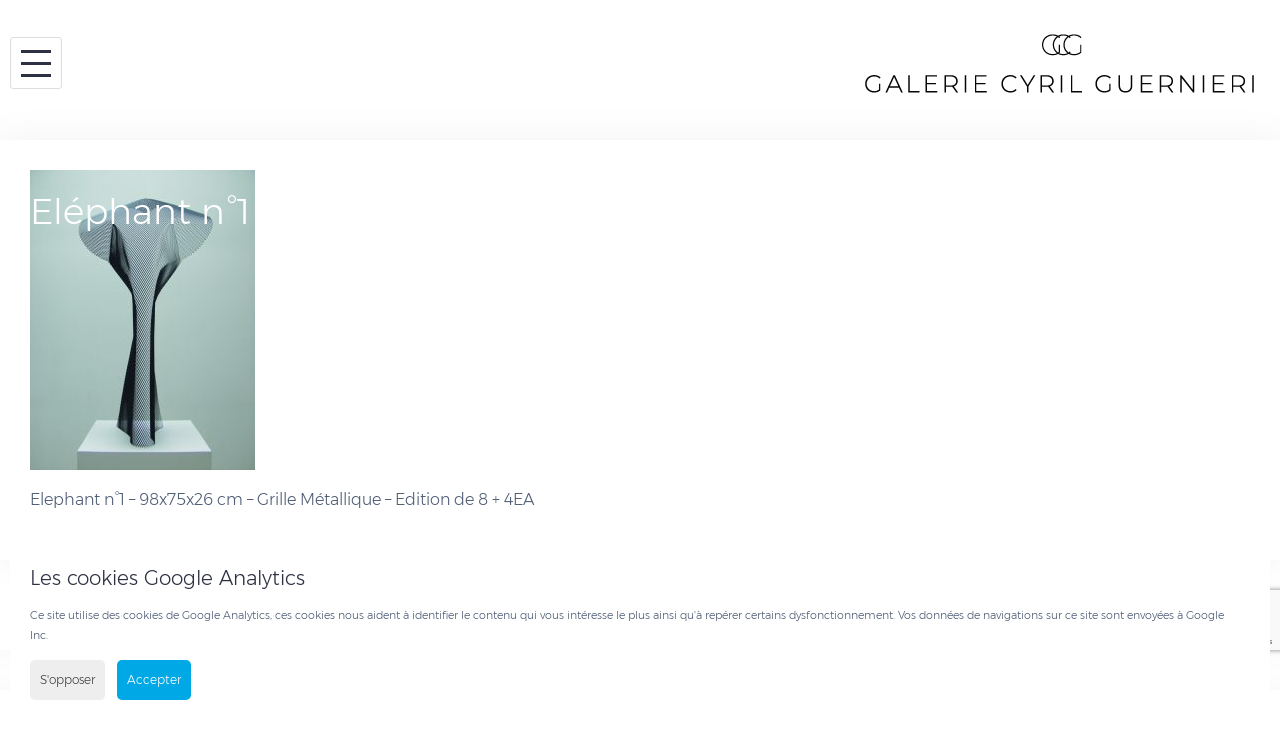

--- FILE ---
content_type: text/html; charset=UTF-8
request_url: https://galerieguernieri.com/artists/francesco-moretti/attachment/olympus-digital-camera-2/
body_size: 17818
content:
<!DOCTYPE html>
<html lang="fr-FR">
<head>
<meta charset="UTF-8">
<meta name="viewport" content="width=device-width, initial-scale=1">
<meta name="google-site-verification" content="8UUs7TY84wFHrIbZAAjSJLKTgzm4KNhw1oMjX1xnbtA" />
<link rel="profile" href="http://gmpg.org/xfn/11">
<link rel="pingback" href="https://galerieguernieri.com/xmlrpc.php">
<meta name='robots' content='index, follow, max-image-preview:large, max-snippet:-1, max-video-preview:-1' />
	<style>img:is([sizes="auto" i], [sizes^="auto," i]) { contain-intrinsic-size: 3000px 1500px }</style>
	
	<!-- This site is optimized with the Yoast SEO plugin v26.7 - https://yoast.com/wordpress/plugins/seo/ -->
	<title>Eléphant n°1 - Grille métallique - Edition de 8 + 4EA - 46x40x84 cm - Galerie Cyril Guernieri</title>
	<link rel="canonical" href="https://galerieguernieri.com/wp-content/uploads/2018/03/Elephant-n°1-98x75x264-cm-Grille-Métalique.jpg" />
	<meta property="og:locale" content="fr_FR" />
	<meta property="og:type" content="article" />
	<meta property="og:title" content="Eléphant n°1 - Grille métallique - Edition de 8 + 4EA - 46x40x84 cm - Galerie Cyril Guernieri" />
	<meta property="og:description" content="Elephant n°1 &#8211; 98x75x26 cm &#8211; Grille Métallique &#8211; Edition de 8 + 4EA" />
	<meta property="og:url" content="https://galerieguernieri.com/wp-content/uploads/2018/03/Elephant-n°1-98x75x264-cm-Grille-Métalique.jpg" />
	<meta property="og:site_name" content="Galerie Cyril Guernieri" />
	<meta property="article:publisher" content="https://fr-fr.facebook.com/Galerie-Cyril-Guernieri-175867476354305/" />
	<meta property="article:modified_time" content="2018-10-26T12:13:05+00:00" />
	<meta property="og:image" content="https://galerieguernieri.com/artists/francesco-moretti/attachment/olympus-digital-camera-2" />
	<meta property="og:image:width" content="768" />
	<meta property="og:image:height" content="1024" />
	<meta property="og:image:type" content="image/jpeg" />
	<meta name="twitter:card" content="summary_large_image" />
	<script type="application/ld+json" class="yoast-schema-graph">{"@context":"https://schema.org","@graph":[{"@type":"WebPage","@id":"https://galerieguernieri.com/wp-content/uploads/2018/03/Elephant-n°1-98x75x264-cm-Grille-Métalique.jpg","url":"https://galerieguernieri.com/wp-content/uploads/2018/03/Elephant-n°1-98x75x264-cm-Grille-Métalique.jpg","name":"Eléphant n°1 - Grille métallique - Edition de 8 + 4EA - 46x40x84 cm - Galerie Cyril Guernieri","isPartOf":{"@id":"https://galerieguernieri.com/#website"},"primaryImageOfPage":{"@id":"https://galerieguernieri.com/wp-content/uploads/2018/03/Elephant-n°1-98x75x264-cm-Grille-Métalique.jpg#primaryimage"},"image":{"@id":"https://galerieguernieri.com/wp-content/uploads/2018/03/Elephant-n°1-98x75x264-cm-Grille-Métalique.jpg#primaryimage"},"thumbnailUrl":"https://galerieguernieri.com/wp-content/uploads/2018/03/Elephant-n°1-98x75x264-cm-Grille-Métalique.jpg","datePublished":"2018-10-26T10:32:30+00:00","dateModified":"2018-10-26T12:13:05+00:00","breadcrumb":{"@id":"https://galerieguernieri.com/wp-content/uploads/2018/03/Elephant-n°1-98x75x264-cm-Grille-Métalique.jpg#breadcrumb"},"inLanguage":"fr-FR","potentialAction":[{"@type":"ReadAction","target":["https://galerieguernieri.com/wp-content/uploads/2018/03/Elephant-n°1-98x75x264-cm-Grille-Métalique.jpg"]}]},{"@type":"ImageObject","inLanguage":"fr-FR","@id":"https://galerieguernieri.com/wp-content/uploads/2018/03/Elephant-n°1-98x75x264-cm-Grille-Métalique.jpg#primaryimage","url":"https://galerieguernieri.com/wp-content/uploads/2018/03/Elephant-n°1-98x75x264-cm-Grille-Métalique.jpg","contentUrl":"https://galerieguernieri.com/wp-content/uploads/2018/03/Elephant-n°1-98x75x264-cm-Grille-Métalique.jpg","width":1920,"height":2560},{"@type":"BreadcrumbList","@id":"https://galerieguernieri.com/wp-content/uploads/2018/03/Elephant-n°1-98x75x264-cm-Grille-Métalique.jpg#breadcrumb","itemListElement":[{"@type":"ListItem","position":1,"name":"Accueil","item":"https://galerieguernieri.com/"},{"@type":"ListItem","position":2,"name":"Francesco Moretti","item":"https://galerieguernieri.com/artists/francesco-moretti/"},{"@type":"ListItem","position":3,"name":"Eléphant n°1 &#8211; Grille métallique &#8211; Edition de 8 + 4EA &#8211; 46x40x84 cm"}]},{"@type":"WebSite","@id":"https://galerieguernieri.com/#website","url":"https://galerieguernieri.com/","name":"Cyril Guernieri","description":"","potentialAction":[{"@type":"SearchAction","target":{"@type":"EntryPoint","urlTemplate":"https://galerieguernieri.com/?s={search_term_string}"},"query-input":{"@type":"PropertyValueSpecification","valueRequired":true,"valueName":"search_term_string"}}],"inLanguage":"fr-FR"}]}</script>
	<!-- / Yoast SEO plugin. -->


<link rel='dns-prefetch' href='//fonts.googleapis.com' />
<link rel="alternate" type="application/rss+xml" title="Galerie Cyril Guernieri &raquo; Flux" href="https://galerieguernieri.com/feed/" />
<link rel="alternate" type="application/rss+xml" title="Galerie Cyril Guernieri &raquo; Flux des commentaires" href="https://galerieguernieri.com/comments/feed/" />
<link rel="alternate" type="application/rss+xml" title="Galerie Cyril Guernieri &raquo; Eléphant n°1 &#8211; Grille métallique &#8211; Edition de 8 + 4EA &#8211; 46x40x84 cm Flux des commentaires" href="https://galerieguernieri.com/artists/francesco-moretti/attachment/olympus-digital-camera-2/feed/" />
<script type="text/javascript">
/* <![CDATA[ */
window._wpemojiSettings = {"baseUrl":"https:\/\/s.w.org\/images\/core\/emoji\/15.0.3\/72x72\/","ext":".png","svgUrl":"https:\/\/s.w.org\/images\/core\/emoji\/15.0.3\/svg\/","svgExt":".svg","source":{"concatemoji":"https:\/\/galerieguernieri.com\/wp-includes\/js\/wp-emoji-release.min.js?ver=6.7.4"}};
/*! This file is auto-generated */
!function(i,n){var o,s,e;function c(e){try{var t={supportTests:e,timestamp:(new Date).valueOf()};sessionStorage.setItem(o,JSON.stringify(t))}catch(e){}}function p(e,t,n){e.clearRect(0,0,e.canvas.width,e.canvas.height),e.fillText(t,0,0);var t=new Uint32Array(e.getImageData(0,0,e.canvas.width,e.canvas.height).data),r=(e.clearRect(0,0,e.canvas.width,e.canvas.height),e.fillText(n,0,0),new Uint32Array(e.getImageData(0,0,e.canvas.width,e.canvas.height).data));return t.every(function(e,t){return e===r[t]})}function u(e,t,n){switch(t){case"flag":return n(e,"\ud83c\udff3\ufe0f\u200d\u26a7\ufe0f","\ud83c\udff3\ufe0f\u200b\u26a7\ufe0f")?!1:!n(e,"\ud83c\uddfa\ud83c\uddf3","\ud83c\uddfa\u200b\ud83c\uddf3")&&!n(e,"\ud83c\udff4\udb40\udc67\udb40\udc62\udb40\udc65\udb40\udc6e\udb40\udc67\udb40\udc7f","\ud83c\udff4\u200b\udb40\udc67\u200b\udb40\udc62\u200b\udb40\udc65\u200b\udb40\udc6e\u200b\udb40\udc67\u200b\udb40\udc7f");case"emoji":return!n(e,"\ud83d\udc26\u200d\u2b1b","\ud83d\udc26\u200b\u2b1b")}return!1}function f(e,t,n){var r="undefined"!=typeof WorkerGlobalScope&&self instanceof WorkerGlobalScope?new OffscreenCanvas(300,150):i.createElement("canvas"),a=r.getContext("2d",{willReadFrequently:!0}),o=(a.textBaseline="top",a.font="600 32px Arial",{});return e.forEach(function(e){o[e]=t(a,e,n)}),o}function t(e){var t=i.createElement("script");t.src=e,t.defer=!0,i.head.appendChild(t)}"undefined"!=typeof Promise&&(o="wpEmojiSettingsSupports",s=["flag","emoji"],n.supports={everything:!0,everythingExceptFlag:!0},e=new Promise(function(e){i.addEventListener("DOMContentLoaded",e,{once:!0})}),new Promise(function(t){var n=function(){try{var e=JSON.parse(sessionStorage.getItem(o));if("object"==typeof e&&"number"==typeof e.timestamp&&(new Date).valueOf()<e.timestamp+604800&&"object"==typeof e.supportTests)return e.supportTests}catch(e){}return null}();if(!n){if("undefined"!=typeof Worker&&"undefined"!=typeof OffscreenCanvas&&"undefined"!=typeof URL&&URL.createObjectURL&&"undefined"!=typeof Blob)try{var e="postMessage("+f.toString()+"("+[JSON.stringify(s),u.toString(),p.toString()].join(",")+"));",r=new Blob([e],{type:"text/javascript"}),a=new Worker(URL.createObjectURL(r),{name:"wpTestEmojiSupports"});return void(a.onmessage=function(e){c(n=e.data),a.terminate(),t(n)})}catch(e){}c(n=f(s,u,p))}t(n)}).then(function(e){for(var t in e)n.supports[t]=e[t],n.supports.everything=n.supports.everything&&n.supports[t],"flag"!==t&&(n.supports.everythingExceptFlag=n.supports.everythingExceptFlag&&n.supports[t]);n.supports.everythingExceptFlag=n.supports.everythingExceptFlag&&!n.supports.flag,n.DOMReady=!1,n.readyCallback=function(){n.DOMReady=!0}}).then(function(){return e}).then(function(){var e;n.supports.everything||(n.readyCallback(),(e=n.source||{}).concatemoji?t(e.concatemoji):e.wpemoji&&e.twemoji&&(t(e.twemoji),t(e.wpemoji)))}))}((window,document),window._wpemojiSettings);
/* ]]> */
</script>
<link rel='stylesheet' id='sbi_styles-css' href='https://galerieguernieri.com/wp-content/plugins/instagram-feed/css/sbi-styles.min.css?ver=6.10.0' type='text/css' media='all' />
<link rel='stylesheet' id='bootstrap-css' href='https://galerieguernieri.com/wp-content/themes/talon/css/bootstrap/bootstrap.min.css?ver=1' type='text/css' media='all' />
<style id='wp-emoji-styles-inline-css' type='text/css'>

	img.wp-smiley, img.emoji {
		display: inline !important;
		border: none !important;
		box-shadow: none !important;
		height: 1em !important;
		width: 1em !important;
		margin: 0 0.07em !important;
		vertical-align: -0.1em !important;
		background: none !important;
		padding: 0 !important;
	}
</style>
<link rel='stylesheet' id='wp-block-library-css' href='https://galerieguernieri.com/wp-includes/css/dist/block-library/style.min.css?ver=6.7.4' type='text/css' media='all' />
<style id='classic-theme-styles-inline-css' type='text/css'>
/*! This file is auto-generated */
.wp-block-button__link{color:#fff;background-color:#32373c;border-radius:9999px;box-shadow:none;text-decoration:none;padding:calc(.667em + 2px) calc(1.333em + 2px);font-size:1.125em}.wp-block-file__button{background:#32373c;color:#fff;text-decoration:none}
</style>
<style id='global-styles-inline-css' type='text/css'>
:root{--wp--preset--aspect-ratio--square: 1;--wp--preset--aspect-ratio--4-3: 4/3;--wp--preset--aspect-ratio--3-4: 3/4;--wp--preset--aspect-ratio--3-2: 3/2;--wp--preset--aspect-ratio--2-3: 2/3;--wp--preset--aspect-ratio--16-9: 16/9;--wp--preset--aspect-ratio--9-16: 9/16;--wp--preset--color--black: #000000;--wp--preset--color--cyan-bluish-gray: #abb8c3;--wp--preset--color--white: #ffffff;--wp--preset--color--pale-pink: #f78da7;--wp--preset--color--vivid-red: #cf2e2e;--wp--preset--color--luminous-vivid-orange: #ff6900;--wp--preset--color--luminous-vivid-amber: #fcb900;--wp--preset--color--light-green-cyan: #7bdcb5;--wp--preset--color--vivid-green-cyan: #00d084;--wp--preset--color--pale-cyan-blue: #8ed1fc;--wp--preset--color--vivid-cyan-blue: #0693e3;--wp--preset--color--vivid-purple: #9b51e0;--wp--preset--gradient--vivid-cyan-blue-to-vivid-purple: linear-gradient(135deg,rgba(6,147,227,1) 0%,rgb(155,81,224) 100%);--wp--preset--gradient--light-green-cyan-to-vivid-green-cyan: linear-gradient(135deg,rgb(122,220,180) 0%,rgb(0,208,130) 100%);--wp--preset--gradient--luminous-vivid-amber-to-luminous-vivid-orange: linear-gradient(135deg,rgba(252,185,0,1) 0%,rgba(255,105,0,1) 100%);--wp--preset--gradient--luminous-vivid-orange-to-vivid-red: linear-gradient(135deg,rgba(255,105,0,1) 0%,rgb(207,46,46) 100%);--wp--preset--gradient--very-light-gray-to-cyan-bluish-gray: linear-gradient(135deg,rgb(238,238,238) 0%,rgb(169,184,195) 100%);--wp--preset--gradient--cool-to-warm-spectrum: linear-gradient(135deg,rgb(74,234,220) 0%,rgb(151,120,209) 20%,rgb(207,42,186) 40%,rgb(238,44,130) 60%,rgb(251,105,98) 80%,rgb(254,248,76) 100%);--wp--preset--gradient--blush-light-purple: linear-gradient(135deg,rgb(255,206,236) 0%,rgb(152,150,240) 100%);--wp--preset--gradient--blush-bordeaux: linear-gradient(135deg,rgb(254,205,165) 0%,rgb(254,45,45) 50%,rgb(107,0,62) 100%);--wp--preset--gradient--luminous-dusk: linear-gradient(135deg,rgb(255,203,112) 0%,rgb(199,81,192) 50%,rgb(65,88,208) 100%);--wp--preset--gradient--pale-ocean: linear-gradient(135deg,rgb(255,245,203) 0%,rgb(182,227,212) 50%,rgb(51,167,181) 100%);--wp--preset--gradient--electric-grass: linear-gradient(135deg,rgb(202,248,128) 0%,rgb(113,206,126) 100%);--wp--preset--gradient--midnight: linear-gradient(135deg,rgb(2,3,129) 0%,rgb(40,116,252) 100%);--wp--preset--font-size--small: 13px;--wp--preset--font-size--medium: 20px;--wp--preset--font-size--large: 36px;--wp--preset--font-size--x-large: 42px;--wp--preset--spacing--20: 0.44rem;--wp--preset--spacing--30: 0.67rem;--wp--preset--spacing--40: 1rem;--wp--preset--spacing--50: 1.5rem;--wp--preset--spacing--60: 2.25rem;--wp--preset--spacing--70: 3.38rem;--wp--preset--spacing--80: 5.06rem;--wp--preset--shadow--natural: 6px 6px 9px rgba(0, 0, 0, 0.2);--wp--preset--shadow--deep: 12px 12px 50px rgba(0, 0, 0, 0.4);--wp--preset--shadow--sharp: 6px 6px 0px rgba(0, 0, 0, 0.2);--wp--preset--shadow--outlined: 6px 6px 0px -3px rgba(255, 255, 255, 1), 6px 6px rgba(0, 0, 0, 1);--wp--preset--shadow--crisp: 6px 6px 0px rgba(0, 0, 0, 1);}:where(.is-layout-flex){gap: 0.5em;}:where(.is-layout-grid){gap: 0.5em;}body .is-layout-flex{display: flex;}.is-layout-flex{flex-wrap: wrap;align-items: center;}.is-layout-flex > :is(*, div){margin: 0;}body .is-layout-grid{display: grid;}.is-layout-grid > :is(*, div){margin: 0;}:where(.wp-block-columns.is-layout-flex){gap: 2em;}:where(.wp-block-columns.is-layout-grid){gap: 2em;}:where(.wp-block-post-template.is-layout-flex){gap: 1.25em;}:where(.wp-block-post-template.is-layout-grid){gap: 1.25em;}.has-black-color{color: var(--wp--preset--color--black) !important;}.has-cyan-bluish-gray-color{color: var(--wp--preset--color--cyan-bluish-gray) !important;}.has-white-color{color: var(--wp--preset--color--white) !important;}.has-pale-pink-color{color: var(--wp--preset--color--pale-pink) !important;}.has-vivid-red-color{color: var(--wp--preset--color--vivid-red) !important;}.has-luminous-vivid-orange-color{color: var(--wp--preset--color--luminous-vivid-orange) !important;}.has-luminous-vivid-amber-color{color: var(--wp--preset--color--luminous-vivid-amber) !important;}.has-light-green-cyan-color{color: var(--wp--preset--color--light-green-cyan) !important;}.has-vivid-green-cyan-color{color: var(--wp--preset--color--vivid-green-cyan) !important;}.has-pale-cyan-blue-color{color: var(--wp--preset--color--pale-cyan-blue) !important;}.has-vivid-cyan-blue-color{color: var(--wp--preset--color--vivid-cyan-blue) !important;}.has-vivid-purple-color{color: var(--wp--preset--color--vivid-purple) !important;}.has-black-background-color{background-color: var(--wp--preset--color--black) !important;}.has-cyan-bluish-gray-background-color{background-color: var(--wp--preset--color--cyan-bluish-gray) !important;}.has-white-background-color{background-color: var(--wp--preset--color--white) !important;}.has-pale-pink-background-color{background-color: var(--wp--preset--color--pale-pink) !important;}.has-vivid-red-background-color{background-color: var(--wp--preset--color--vivid-red) !important;}.has-luminous-vivid-orange-background-color{background-color: var(--wp--preset--color--luminous-vivid-orange) !important;}.has-luminous-vivid-amber-background-color{background-color: var(--wp--preset--color--luminous-vivid-amber) !important;}.has-light-green-cyan-background-color{background-color: var(--wp--preset--color--light-green-cyan) !important;}.has-vivid-green-cyan-background-color{background-color: var(--wp--preset--color--vivid-green-cyan) !important;}.has-pale-cyan-blue-background-color{background-color: var(--wp--preset--color--pale-cyan-blue) !important;}.has-vivid-cyan-blue-background-color{background-color: var(--wp--preset--color--vivid-cyan-blue) !important;}.has-vivid-purple-background-color{background-color: var(--wp--preset--color--vivid-purple) !important;}.has-black-border-color{border-color: var(--wp--preset--color--black) !important;}.has-cyan-bluish-gray-border-color{border-color: var(--wp--preset--color--cyan-bluish-gray) !important;}.has-white-border-color{border-color: var(--wp--preset--color--white) !important;}.has-pale-pink-border-color{border-color: var(--wp--preset--color--pale-pink) !important;}.has-vivid-red-border-color{border-color: var(--wp--preset--color--vivid-red) !important;}.has-luminous-vivid-orange-border-color{border-color: var(--wp--preset--color--luminous-vivid-orange) !important;}.has-luminous-vivid-amber-border-color{border-color: var(--wp--preset--color--luminous-vivid-amber) !important;}.has-light-green-cyan-border-color{border-color: var(--wp--preset--color--light-green-cyan) !important;}.has-vivid-green-cyan-border-color{border-color: var(--wp--preset--color--vivid-green-cyan) !important;}.has-pale-cyan-blue-border-color{border-color: var(--wp--preset--color--pale-cyan-blue) !important;}.has-vivid-cyan-blue-border-color{border-color: var(--wp--preset--color--vivid-cyan-blue) !important;}.has-vivid-purple-border-color{border-color: var(--wp--preset--color--vivid-purple) !important;}.has-vivid-cyan-blue-to-vivid-purple-gradient-background{background: var(--wp--preset--gradient--vivid-cyan-blue-to-vivid-purple) !important;}.has-light-green-cyan-to-vivid-green-cyan-gradient-background{background: var(--wp--preset--gradient--light-green-cyan-to-vivid-green-cyan) !important;}.has-luminous-vivid-amber-to-luminous-vivid-orange-gradient-background{background: var(--wp--preset--gradient--luminous-vivid-amber-to-luminous-vivid-orange) !important;}.has-luminous-vivid-orange-to-vivid-red-gradient-background{background: var(--wp--preset--gradient--luminous-vivid-orange-to-vivid-red) !important;}.has-very-light-gray-to-cyan-bluish-gray-gradient-background{background: var(--wp--preset--gradient--very-light-gray-to-cyan-bluish-gray) !important;}.has-cool-to-warm-spectrum-gradient-background{background: var(--wp--preset--gradient--cool-to-warm-spectrum) !important;}.has-blush-light-purple-gradient-background{background: var(--wp--preset--gradient--blush-light-purple) !important;}.has-blush-bordeaux-gradient-background{background: var(--wp--preset--gradient--blush-bordeaux) !important;}.has-luminous-dusk-gradient-background{background: var(--wp--preset--gradient--luminous-dusk) !important;}.has-pale-ocean-gradient-background{background: var(--wp--preset--gradient--pale-ocean) !important;}.has-electric-grass-gradient-background{background: var(--wp--preset--gradient--electric-grass) !important;}.has-midnight-gradient-background{background: var(--wp--preset--gradient--midnight) !important;}.has-small-font-size{font-size: var(--wp--preset--font-size--small) !important;}.has-medium-font-size{font-size: var(--wp--preset--font-size--medium) !important;}.has-large-font-size{font-size: var(--wp--preset--font-size--large) !important;}.has-x-large-font-size{font-size: var(--wp--preset--font-size--x-large) !important;}
:where(.wp-block-post-template.is-layout-flex){gap: 1.25em;}:where(.wp-block-post-template.is-layout-grid){gap: 1.25em;}
:where(.wp-block-columns.is-layout-flex){gap: 2em;}:where(.wp-block-columns.is-layout-grid){gap: 2em;}
:root :where(.wp-block-pullquote){font-size: 1.5em;line-height: 1.6;}
</style>
<link rel='stylesheet' id='contact-form-7-css' href='https://galerieguernieri.com/wp-content/plugins/contact-form-7/includes/css/styles.css?ver=6.1.4' type='text/css' media='all' />
<link rel='stylesheet' id='finalTilesGallery_stylesheet-css' href='https://galerieguernieri.com/wp-content/plugins/final-tiles-grid-gallery-lite/scripts/ftg.css?ver=3.6.10' type='text/css' media='all' />
<link rel='stylesheet' id='fontawesome_stylesheet-css' href='https://galerieguernieri.com/wp-content/plugins/final-tiles-grid-gallery-lite/fonts/font-awesome/css/font-awesome.min.css?ver=6.7.4' type='text/css' media='all' />
<link rel='stylesheet' id='parent-style-css' href='https://galerieguernieri.com/wp-content/themes/talon/style.css?ver=6.7.4' type='text/css' media='all' />
<link rel='stylesheet' id='talon-style-css' href='https://galerieguernieri.com/wp-content/themes/talon-child/style.css?ver=6.7.4' type='text/css' media='all' />
<style id='talon-style-inline-css' type='text/css'>
.inner-bar,.lists-box ul li:before,.testimonials-box .slick-dots li.slick-active button::before,.woocommerce-cart .wc-proceed-to-checkout a.checkout-button:hover,.woocommerce #respond input#submit:hover,.woocommerce a.button:hover,.woocommerce button.button:hover,.woocommerce input.button:hover,.woocommerce input.button.alt:hover,.woocommerce-cart .wc-proceed-to-checkout a.checkout-button,.woocommerce #respond input#submit,.woocommerce a.button,.woocommerce button.button,.woocommerce input.button,.woocommerce input.button.alt,.woocommerce span.onsale,.woocommerce ul.products li.product .onsale,.check-box-active .checkbox-inner,.tags-links a:hover,.button,button,input[type="button"],input[type="reset"],input[type="submit"],.woocommerce button.single_add_to_cart_button.button,.button:hover,button:hover,input[type="button"]:hover,input[type="reset"]:hover,input[type="submit"]:hover,.woocommerce button.single_add_to_cart_button.button:hover	{ background-color:#7261ee;}
.team-social a:hover,.portfolio-item h4 a:hover,.woocommerce-message:before { color:#7261ee;}
.woocommerce div.product .woocommerce-tabs ul.tabs li.active,.portfolio-filter ul .active a,.woocommerce-message { border-color:#7261ee;}
.button:hover, button:hover, input[type="button"]:hover, input[type="reset"]:hover, input[type="submit"]:hover, .woocommerce button.single_add_to_cart_button.button:hover,.woocommerce-cart .wc-proceed-to-checkout a.checkout-button:hover,.woocommerce #respond input#submit:hover,.woocommerce a.button:hover,.woocommerce button.button:hover,.woocommerce input.button:hover,.woocommerce input.button.alt:hover 
					{ -webkit-box-shadow: 0px 0px 40px 0px rgba(114,97,238,0.54);
					  -moz-box-shadow:  0px 0px 40px 0px rgba(114,97,238,0.54);
					  box-shadow: 0px 0px 40px 0px rgba(114,97,238,0.54);}
.site-title a,.site-title a:hover { color:#2d3142;}
.site-description { color:#515d77;}
.site-header { background-color:#ffffff;}
.main-navigation li a { color:#4f5d75;}
.main-slider-caption h1 { color:#ffffff;}
.main-slider-caption p { color:#ffffff;}
.site-footer { background-color:#2d3142;}
.site-footer, .site-footer a { color:#4f5d75;}
body { color:#4f5d75;}
body { font-family:Open Sans;}
h1,h2,h3,h4,h5,h6,.site-title { font-family:Noto Sans;}
.site-title { font-size:36px; }
.site-description { font-size:16px; }
body { font-size:16px; }
.main-navigation li { font-size:13px; }
.so-panel .widget-title { font-size:30px; }
.post-item .post-content .entry-title { font-size:18px; }
.single .entry-header .entry-title { font-size:36px; }
.widget-area .widget-title span { font-size:18px; }

</style>
<link rel='stylesheet' id='talon-fonts-css' href='https://fonts.googleapis.com/css?family=Open+Sans%3A400%2C400italic%2C600%2C600italic%7CNoto+Sans%3A400%2C400italic%2C600%2C600italic&#038;subset=latin%2Clatin-ext%2Ccyrillic' type='text/css' media='all' />
<link rel='stylesheet' id='talon-icons-css' href='https://galerieguernieri.com/wp-content/themes/talon/icons/icons.min.css?ver=1' type='text/css' media='all' />
<link rel='stylesheet' id='jquery-lazyloadxt-fadein-css-css' href='//galerieguernieri.com/wp-content/plugins/a3-lazy-load/assets/css/jquery.lazyloadxt.fadein.css?ver=6.7.4' type='text/css' media='all' />
<link rel='stylesheet' id='a3a3_lazy_load-css' href='//galerieguernieri.com/wp-content/uploads/sass/a3_lazy_load.min.css?ver=1525773436' type='text/css' media='all' />
<link rel='stylesheet' id='surbma-gpga-styles-css' href='https://galerieguernieri.com/wp-content/plugins/surbma-gdpr-proof-google-analytics/css/styles-default.css?ver=17.9.1' type='text/css' media='all' />
<script type="text/javascript" src="https://galerieguernieri.com/wp-includes/js/jquery/jquery.min.js?ver=3.7.1" id="jquery-core-js"></script>
<script type="text/javascript" src="https://galerieguernieri.com/wp-includes/js/jquery/jquery-migrate.min.js?ver=3.4.1" id="jquery-migrate-js"></script>
<script type="text/javascript" id="jquery-lazyloadxt-js-extra">
/* <![CDATA[ */
var a3_lazyload_params = {"apply_images":"1","apply_videos":"1"};
/* ]]> */
</script>
<script type="text/javascript" src="//galerieguernieri.com/wp-content/plugins/a3-lazy-load/assets/js/jquery.lazyloadxt.extra.min.js?ver=2.7.6" id="jquery-lazyloadxt-js"></script>
<script type="text/javascript" src="//galerieguernieri.com/wp-content/plugins/a3-lazy-load/assets/js/jquery.lazyloadxt.srcset.min.js?ver=2.7.6" id="jquery-lazyloadxt-srcset-js"></script>
<script type="text/javascript" id="jquery-lazyloadxt-extend-js-extra">
/* <![CDATA[ */
var a3_lazyload_extend_params = {"edgeY":"0","horizontal_container_classnames":""};
/* ]]> */
</script>
<script type="text/javascript" src="//galerieguernieri.com/wp-content/plugins/a3-lazy-load/assets/js/jquery.lazyloadxt.extend.js?ver=2.7.6" id="jquery-lazyloadxt-extend-js"></script>
<link rel="https://api.w.org/" href="https://galerieguernieri.com/wp-json/" /><link rel="alternate" title="JSON" type="application/json" href="https://galerieguernieri.com/wp-json/wp/v2/media/1229" /><link rel="EditURI" type="application/rsd+xml" title="RSD" href="https://galerieguernieri.com/xmlrpc.php?rsd" />
<meta name="generator" content="WordPress 6.7.4" />
<link rel='shortlink' href='https://galerieguernieri.com/?p=1229' />
<link rel="alternate" title="oEmbed (JSON)" type="application/json+oembed" href="https://galerieguernieri.com/wp-json/oembed/1.0/embed?url=https%3A%2F%2Fgalerieguernieri.com%2Fartists%2Ffrancesco-moretti%2Fattachment%2Folympus-digital-camera-2%2F&#038;lang=fr" />
<link rel="alternate" title="oEmbed (XML)" type="text/xml+oembed" href="https://galerieguernieri.com/wp-json/oembed/1.0/embed?url=https%3A%2F%2Fgalerieguernieri.com%2Fartists%2Ffrancesco-moretti%2Fattachment%2Folympus-digital-camera-2%2F&#038;format=xml&#038;lang=fr" />
<style type="text/css">.recentcomments a{display:inline !important;padding:0 !important;margin:0 !important;}</style><link rel="icon" href="https://galerieguernieri.com/wp-content/uploads/2018/02/04-1.png" sizes="32x32" />
<link rel="icon" href="https://galerieguernieri.com/wp-content/uploads/2018/02/04-1.png" sizes="192x192" />
<link rel="apple-touch-icon" href="https://galerieguernieri.com/wp-content/uploads/2018/02/04-1.png" />
<meta name="msapplication-TileImage" content="https://galerieguernieri.com/wp-content/uploads/2018/02/04-1.png" />
<script type="text/javascript">
	function surbma_gpga_readCookie(cookieName) {
		var re = new RegExp('[; ]'+cookieName+'=([^\\s;]*)');
		var sMatch = (' '+document.cookie).match(re);
		if (cookieName && sMatch) return unescape(sMatch[1]);
		return '';
	}
</script>
<!-- Global site tag (gtag.js) - Google Analytics -->
<script async src="https://www.googletagmanager.com/gtag/js?id=UA-118195558-1"></script>
<script>
  window.dataLayer = window.dataLayer || [];
  function gtag(){dataLayer.push(arguments);}
  gtag('js', new Date());

  gtag('config', 'UA-118195558-1');
</script>
<link rel="stylesheet" href="//kenwheeler.github.io/slick/slick/slick.css">
<link rel="stylesheet" href="//kenwheeler.github.io/slick/slick/slick-theme.css">
<script src="https://galerieguernieri.com/wp-content/themes/talon-child/js/slick.js"></script>
<script>
	jQuery(document).ready(function(){
		jQuery(".cg-menu-btn").on("click", function(){
			jQuery(".cg-main-mibile-menu").addClass("open");
		});
		jQuery(".cg-menu-btn-close").on("click", function(){
			jQuery(".cg-main-mibile-menu").removeClass("open");
		});
	});
</script>

<script>
		(function () {
    var fullscreenon = document.getElementsByClassName("cg_gallery_img");//button Id
    if (fullscreenon) {
		var classname = document.getElementsByClassName("cg_gallery_img");

var myFunction = function() {
    var docelem = document.documentElement;
		if (docelem.requestFullscreen) {
			docelem.requestFullscreen();
			console.log(docelem+" h");
		}
		else if (docelem.msRequestFullscreen) {
			docelem.msRequestFullscreen();
			console.log(docelem+" h");
		}
		else if (docelem.mozRequestFullScreen) {
			docelem.mozRequestFullScreen();
			console.log(docelem+" h");
		}
		else if (docelem.webkitRequestFullScreen) {
			docelem.webkitRequestFullScreen();
			console.log(docelem+" h");
		}else{
			console.log(docelem+" h");
		}
};

for (var i = 0; i < classname.length; i++) {
    classname[i].addEventListener('click', myFunction, false);
}
    }
    var exitfullscreenon = document.getElementById("closePopOut");//button Id
    if (exitfullscreenon) {
		exitfullscreenon.addEventListener('click', function() {
			if (document.exitFullscreen) {
				document.exitFullscreen();	
			}
			else if (document.webkitExitFullscreen) {
				document.webkitExitFullscreen();	
			}
			else if (document.mozCancelFullScreen) {
				document.mozCancelFullScreen();	
			}
			else if (document.msExitFullscreen) {
				document.msExitFullscreen();
			}
			else if (document.webkitExitFullscreen) {
				document.webkitExitFullscreen();
			}
		}, false);		
	}

	
})();
function sharing(title, url, img, lang){
		twitterURL = 'https://twitter.com/intent/tweet?text='+title+'&amp;url='+url+'';
		facebookURL = 'https://www.facebook.com/sharer/sharer.php?u='+url;
		googleURL = 'https://plus.google.com/share?url='+url;
		bufferURL = 'https://bufferapp.com/add?url='+url+'&amp;text='+title;
		linkedin = 'https://www.linkedin.com/sharing/share-offsite/?url='+url;
		// Based on popular demand added Pinterest too
		pinterestURL = 'https://pinterest.com/pin/create/button/?url='+url+'&amp;media='+img+'&amp;description='+title;
		if(lang =="en"){
			share = "Share";
		}else{
			share = "Partager";
		}
		content = '<div class="crunchify-social">';
		content += '<h3>'+share+'</h3> ';
		content += '<div class="lt_grp_social_share" id="SharePopOut"><a class="crunchify-link crunchify-twitter" href="'+twitterURL+'" target="_blank"><svg xmlns="http://www.w3.org/2000/svg" aria-hidden="true" data-prefix="fab" data-icon="twitter" class="svg-inline--fa fa-twitter fa-w-16" role="img" viewBox="0 0 512 512"><path fill="#00aced" d="M459.37 151.716c.325 4.548.325 9.097.325 13.645 0 138.72-105.583 298.558-298.558 298.558-59.452 0-114.68-17.219-161.137-47.106 8.447.974 16.568 1.299 25.34 1.299 49.055 0 94.213-16.568 130.274-44.832-46.132-.975-84.792-31.188-98.112-72.772 6.498.974 12.995 1.624 19.818 1.624 9.421 0 18.843-1.3 27.614-3.573-48.081-9.747-84.143-51.98-84.143-102.985v-1.299c13.969 7.797 30.214 12.67 47.431 13.319-28.264-18.843-46.781-51.005-46.781-87.391 0-19.492 5.197-37.36 14.294-52.954 51.655 63.675 129.3 105.258 216.365 109.807-1.624-7.797-2.599-15.918-2.599-24.04 0-57.828 46.782-104.934 104.934-104.934 30.213 0 57.502 12.67 76.67 33.137 23.715-4.548 46.456-13.32 66.599-25.34-7.798 24.366-24.366 44.833-46.132 57.827 21.117-2.273 41.584-8.122 60.426-16.243-14.292 20.791-32.161 39.308-52.628 54.253z"/></svg></a>';
		content += '<a class="crunchify-link crunchify-facebook" href="'+facebookURL+'" target="_blank"><svg xmlns="http://www.w3.org/2000/svg" aria-hidden="true" data-prefix="fab" data-icon="facebook-f" class="svg-inline--fa fa-facebook-f fa-w-9" role="img" viewBox="0 0 264 512"><path fill="#3b5998" d="M76.7 512V283H0v-91h76.7v-71.7C76.7 42.4 124.3 0 193.8 0c33.3 0 61.9 2.5 70.2 3.6V85h-48.2c-37.8 0-45.1 18-45.1 44.3V192H256l-11.7 91h-73.6v229"/></svg></a>';
		content += '<a class="crunchify-link crunchify-googleplus" href="'+googleURL+'" target="_blank"><svg xmlns="http://www.w3.org/2000/svg" aria-hidden="true" data-prefix="fab" data-icon="google-plus-g" class="svg-inline--fa fa-google-plus-g fa-w-20" role="img" viewBox="0 0 640 512"><path fill="#ea4335" d="M386.061 228.496c1.834 9.692 3.143 19.384 3.143 31.956C389.204 370.205 315.599 448 204.8 448c-106.084 0-192-85.915-192-192s85.916-192 192-192c51.864 0 95.083 18.859 128.611 50.292l-52.126 50.03c-14.145-13.621-39.028-29.599-76.485-29.599-65.484 0-118.92 54.221-118.92 121.277 0 67.056 53.436 121.277 118.92 121.277 75.961 0 104.513-54.745 108.965-82.773H204.8v-66.009h181.261zm185.406 6.437V179.2h-56.001v55.733h-55.733v56.001h55.733v55.733h56.001v-55.733H627.2v-56.001h-55.733z"/></svg></a>';
		content += '<a class="crunchify-link crunchify-linkedin" href="'+linkedin+'" target="_blank"><svg xmlns="http://www.w3.org/2000/svg" xmlns:xlink="http://www.w3.org/1999/xlink" version="1.1" id="Capa_1" x="0px" y="0px" viewBox="0 0 438.536 438.535" style="enable-background:new 0 0 438.536 438.535;" xml:space="preserve"><g><rect x="5.424" y="145.895" width="94.216" height="282.932" fill="#bfbfbf"/><path d="M408.842,171.739c-19.791-21.604-45.967-32.408-78.512-32.408c-11.991,0-22.891,1.475-32.695,4.427    c-9.801,2.95-18.079,7.089-24.838,12.419c-6.755,5.33-12.135,10.278-16.129,14.844c-3.798,4.337-7.512,9.389-11.136,15.104    v-40.232h-93.935l0.288,13.706c0.193,9.139,0.288,37.307,0.288,84.508c0,47.205-0.19,108.777-0.572,184.722h93.931V270.942    c0-9.705,1.041-17.412,3.139-23.127c4-9.712,10.037-17.843,18.131-24.407c8.093-6.572,18.13-9.855,30.125-9.855    c16.364,0,28.407,5.662,36.117,16.987c7.707,11.324,11.561,26.98,11.561,46.966V428.82h93.931V266.664    C438.529,224.976,428.639,193.336,408.842,171.739z" fill="#bfbfbf"/><path d="M53.103,9.708c-15.796,0-28.595,4.619-38.4,13.848C4.899,32.787,0,44.441,0,58.529c0,13.891,4.758,25.505,14.275,34.829    c9.514,9.325,22.078,13.99,37.685,13.99h0.571c15.99,0,28.887-4.661,38.688-13.99c9.801-9.324,14.606-20.934,14.417-34.829    c-0.19-14.087-5.047-25.742-14.561-34.973C81.562,14.323,68.9,9.708,53.103,9.708z" fill="#bfbfbf"/></g>/svg></a>';
		content += '<a class="crunchify-link crunchify-pinterest" href="'+pinterestURL+'" data-pin-custom="true" target="_blank"><svg xmlns="http://www.w3.org/2000/svg" aria-hidden="true" data-prefix="fab" data-icon="pinterest-p" class="svg-inline--fa fa-pinterest-p fa-w-12" role="img" viewBox="0 0 384 512"><path fill="#C92228" d="M204 6.5C101.4 6.5 0 74.9 0 185.6 0 256 39.6 296 63.6 296c9.9 0 15.6-27.6 15.6-35.4 0-9.3-23.7-29.1-23.7-67.8 0-80.4 61.2-137.4 140.4-137.4 68.1 0 118.5 38.7 118.5 109.8 0 53.1-21.3 152.7-90.3 152.7-24.9 0-46.2-18-46.2-43.8 0-37.8 26.4-74.4 26.4-113.4 0-66.2-93.9-54.2-93.9 25.8 0 16.8 2.1 35.4 9.6 50.7-13.8 59.4-42 147.9-42 209.1 0 18.9 2.7 37.5 4.5 56.4 3.4 3.8 1.7 3.4 6.9 1.5 50.4-69 48.6-82.5 71.4-172.8 12.3 23.4 44.1 36 69.3 36 106.2 0 153.9-103.5 153.9-196.8C384 71.3 298.2 6.5 204 6.5z"/></svg></a>';
		content += '</div></div>';
		return content;
	};
</script>
</head>

<body class="attachment attachment-template-default single single-attachment postid-1229 attachmentid-1229 attachment-jpeg wp-custom-logo fullwidth-single">


	<div class="cg-main-mibile-menu">	
		<div class="cg_mobile_header">	
			<div class="mobile-branding">
				<a href="https://galerieguernieri.com/" class="custom-logo-link" rel="home" itemprop="url"><img width="200" height="51" src="https://galerieguernieri.com/wp-content/uploads/2018/04/logo_galerie_guernieri.png" class="custom-logo" alt="Galerie Cyril Guernieri" itemprop="logo"></a>
			</div>	
			<div class="cg-menu-btn-toggle-close">
				<div class="cg-menu-btn-close">
					<span></span>
					<span></span>
					<span></span>
				</div>
			</div>	
		</div>		
		<div class="menu-menu-container"><ul id="mobile-menu" class="mobile-menu"><li id="menu-item-52" class="menu-item menu-item-type-post_type menu-item-object-page menu-item-home menu-item-52"><a href="https://galerieguernieri.com/">home</a></li>
<li id="menu-item-39" class="menu-item menu-item-type-post_type menu-item-object-page menu-item-39"><a href="https://galerieguernieri.com/artistes/">artistes</a></li>
<li id="menu-item-267" class="menu-item menu-item-type-post_type menu-item-object-page menu-item-has-children menu-item-267"><a href="https://galerieguernieri.com/expositions/">expositions</a>
<ul class="sub-menu">
	<li id="menu-item-1586" class="menu-item menu-item-type-post_type menu-item-object-page menu-item-1586"><a href="https://galerieguernieri.com/expositions/in-situ/">Paris</a></li>
	<li id="menu-item-27050" class="menu-item menu-item-type-post_type menu-item-object-page menu-item-27050"><a href="https://galerieguernieri.com/en/exhibition/honfleur/">Honfleur</a></li>
	<li id="menu-item-1588" class="menu-item menu-item-type-post_type menu-item-object-page menu-item-1588"><a href="https://galerieguernieri.com/expositions/salons/">Hors les murs</a></li>
</ul>
</li>
<li id="menu-item-40" class="menu-item menu-item-type-post_type menu-item-object-page menu-item-40"><a href="https://galerieguernieri.com/a-propos/">à propos</a></li>
<li id="menu-item-1648" class="menu-item menu-item-type-post_type menu-item-object-page menu-item-1648"><a href="https://galerieguernieri.com/mentions-legales/">Mentions légales</a></li>
<li id="menu-item-41" class="menu-item menu-item-type-post_type menu-item-object-page menu-item-41"><a href="https://galerieguernieri.com/contact/">contact</a></li>
<li id="menu-item-799-en" class="lang-item lang-item-5 lang-item-en no-translation lang-item-first menu-item menu-item-type-custom menu-item-object-custom menu-item-799-en"><a href="https://galerieguernieri.com/en/home/" hreflang="en-US" lang="en-US">EN</a></li>
<li class="menu-item-search"><form role="search" method="get" class="search-form" action="https://galerieguernieri.com/">
				<label>
					<span class="screen-reader-text">Rechercher :</span>
					<input type="search" class="search-field" placeholder="Rechercher…" value="" name="s" />
				</label>
				<input type="submit" class="search-submit" value="Rechercher" />
			</form></li><div class="cg_social_media"><a href="https://www.facebook.com/Galerie-Cyril-Guernieri-175867476354305/" class="cg_social_facebook" target="_blank"><i class="fa fa-facebook"></i></a><br><a href="https://www.instagram.com/galerie_cyril_guernieri/" class="cg_social_instagram" target="_blank"><i class="fa fa-instagram"></i></a><br><a href="https://www.youtube.com/@cyrilguernieri5072" class="cg_social_youtube" target="_blank"><i class="fa fa-youtube"></i></a></div></ul></div>	</div>
	<div canvas="container" id="page" class="site">
	<a class="skip-link screen-reader-text" href="#content">Skip to content</a>

	    <header id="header" class="site-header header-sticky">
            <div class="main-header">
                <div class="container">
                    <div class="row">
                        <div class="col-md-4 col-sm-12 col-xs-12 branding-container">
                            <div class="cg-menu-btn-toggle">
                                <div class="cg-menu-btn">
                                    <span></span>
                                    <span></span>
                                    <span></span>
                                </div>
                            </div>
                            <div class="site-branding">
                                <a href="https://galerieguernieri.com/" class="custom-logo-link" rel="home" itemprop="url">
                                <img src="https://galerieguernieri.com/wp-content/uploads/2018/04/logo_galerie_guernieri.png" data-src="https://galerieguernieri.com/wp-content/uploads/2018/04/logo_galerie_guernieri.png" alt="Galerie Cyril Guernieri" />
                            </div>
                        </div>
                        <div class="col-md-8 menu-container">
                            <nav id="site-navigation" class="main-navigation" role="navigation">
                                <div class="menu-menu-container">
                                    <ul id="primary-menu" class="menu">
                                        <li class="menu-item menu-item-type-post_type menu-item-object-page menu-item-home menu-item-52"><a href="https://galerieguernieri.com/" class="cg_link_nav">Accueil</a></li>
                                        <li class="menu-item menu-item-type-post_type menu-item-object-page current-menu-item page_item page-item-23 current_page_item menu-item-has-children menu-item-39"><a class="cg_link_nav" href="https://galerieguernieri.com/artistes/">artistes</a>
                                            <!-- Load dynamiquement les différents artites  --> 
                                            <ul class='sub-menu max_sub_nav'><div class='cg_left_sub_nav'><h5>Les Artistes</h5><a class='cg_all_artistes' href='https://galerieguernieri.com/artistes/'>Tous les artistes</a></div><div class='cg_right_sub_nav'><div class='cg_right_sub_nav_bloc'><li class='menu-item-sub'><a class='cg_menu_item_sub_link' href='https://galerieguernieri.com/artists/anne-millot/'>Anne Millot</a></li><li class='menu-item-sub'><a class='cg_menu_item_sub_link' href='https://galerieguernieri.com/artists/christian-benoist/'>Christian Benoist</a></li><li class='menu-item-sub'><a class='cg_menu_item_sub_link' href='https://galerieguernieri.com/artists/christophe-abadie/'>Christophe Abadie</a></li><li class='menu-item-sub'><a class='cg_menu_item_sub_link' href='https://galerieguernieri.com/artists/claire-roger/'>Claire Roger</a></li><li class='menu-item-sub'><a class='cg_menu_item_sub_link' href='https://galerieguernieri.com/artists/denis-perez/'>Denis Pérez</a></li><li class='menu-item-sub'><a class='cg_menu_item_sub_link' href='https://galerieguernieri.com/artists/fabienne-delacroix/'>Fabienne Delacroix</a></li><li class='menu-item-sub'><a class='cg_menu_item_sub_link' href='https://galerieguernieri.com/artists/fabienne-stadnicka-2/'>Fabienne Stadnicka</a></li><li class='menu-item-sub'><a class='cg_menu_item_sub_link' href='https://galerieguernieri.com/artists/francesca-piqueras/'>Francesca Piqueras</a></li></div><div class='cg_right_sub_nav_bloc'><li class='menu-item-sub'><a class='cg_menu_item_sub_link' href='https://galerieguernieri.com/artists/francesco-moretti/'>Francesco Moretti</a></li><li class='menu-item-sub'><a class='cg_menu_item_sub_link' href='https://galerieguernieri.com/artists/francois-anton/'>François Anton</a></li><li class='menu-item-sub'><a class='cg_menu_item_sub_link' href='https://galerieguernieri.com/artists/jacques-victor-andre/'>Jacques-Victor André</a></li><li class='menu-item-sub'><a class='cg_menu_item_sub_link' href='https://galerieguernieri.com/artists/jean-bouvier/'>Jean Bouvier</a></li><li class='menu-item-sub'><a class='cg_menu_item_sub_link' href='https://galerieguernieri.com/artists/jean-daniel-bouvard/'>Jean-Daniel Bouvard</a></li><li class='menu-item-sub'><a class='cg_menu_item_sub_link' href='https://galerieguernieri.com/artists/jean-francois-oudry/'>Jean-François Oudry</a></li><li class='menu-item-sub'><a class='cg_menu_item_sub_link' href='https://galerieguernieri.com/artists/jose-luis-cena/'>Jose Luis Cena</a></li><li class='menu-item-sub'><a class='cg_menu_item_sub_link' href='https://galerieguernieri.com/artists/louis-lutz/'>Louis Lutz</a></li></div><div class='cg_right_sub_nav_bloc'><li class='menu-item-sub'><a class='cg_menu_item_sub_link' href='https://galerieguernieri.com/artists/lucas-weinachter/'>Lucas Weinachter</a></li><li class='menu-item-sub'><a class='cg_menu_item_sub_link' href='https://galerieguernieri.com/artists/marc-vellay/'>Marc Vellay</a></li><li class='menu-item-sub'><a class='cg_menu_item_sub_link' href='https://galerieguernieri.com/artists/marco-mencacci/'>Marco Mencacci</a></li><li class='menu-item-sub'><a class='cg_menu_item_sub_link' href='https://galerieguernieri.com/artists/nicolas-galtier/'>Nicolas Galtier</a></li><li class='menu-item-sub'><a class='cg_menu_item_sub_link' href='https://galerieguernieri.com/artists/pablo-corral-vega/'>Pablo Corral Vega</a></li><li class='menu-item-sub'><a class='cg_menu_item_sub_link' href='https://galerieguernieri.com/artists/paul-bergignat/'>Paul Bergignat</a></li><li class='menu-item-sub'><a class='cg_menu_item_sub_link' href='https://galerieguernieri.com/artists/pierre-luc-bartoli-2/'>Pierre-Luc Bartoli</a></li><li class='menu-item-sub'><a class='cg_menu_item_sub_link' href='https://galerieguernieri.com/artists/xavier-jambon/'>Xavier Jambon</a></li></div></div></ul>                                            </li>
                                            <li class="menu-item menu-item-type-post_type menu-item-object-page  menu-item-has-children menu-item-267">
                                                <a class="cg_link_nav nope" href="https://galerieguernieri.com/expositions/">expositions</a>
                                            <ul class='sub-menu max_sub_nav'>
                                                <div class='cg_left_sub_nav'>
                                                    <h5>Expositions</h5>
                                                    <a class='cg_all_artistes' href='https://galerieguernieri.com/expositions/'>Toutes les expositions</a>
                                                </div>
                                                <div class='cg_right_sub_nav'>
                                                    <div class='cg_right_sub_nav_bloc'>
                                                        <li class='menu-item-sub'><a class='cg_menu_item_sub_link' href='https://galerieguernieri.com/expositions/in-situ/'>Paris</a></li>
                                                        <li class='menu-item-sub'><a href="https://galerieguernieri.com/expositions/blaye/" class='cg_menu_item_sub_link'>Blaye en état d'art</a>
                                                        <li class='menu-item-sub'><a class='cg_menu_item_sub_link' href='https://galerieguernieri.com/expositions/phenomen_ia_l/edition-i-pablo-corral-vega-son-bestiaire-fantastique/'>Phénomén(ia)l</a></li>
                                                        <li class='menu-item-sub'><a class='cg_menu_item_sub_link' href='https://galerieguernieri.com/expositions/salons/'>Hors les murs</a></li>
                                                        <li class='menu-item-sub' style="display:none"><a id='cg_ul_link_focus_expo' data-clicked="false" class='cg_menu_item_sub_link foc'>Focus</a>
                                                            <ul  id='cg_ul_a_focus_expo' class='new-sub-menu new-max_sub_nav'>
                                                                <li class='menu-item-sub'><a class='cg_menu_item_sub_link' href='https://galerieguernieri.com/expositions/focus/a-propos/'>à propos</a></li>
                                                                <li class='menu-item-sub'><a class='cg_menu_item_sub_link art' id='cg_ul_link_art_expo' data-clicked="false">Artistes</a>
                                                            <!-- Load dynamiquement les différents artistes focus --> 
                                                                <ul  id='cg_ul_a_art_expo' class='new-sub-menu new-max_sub_nav'><div class='cg_right_sub_nav'><div class='cg_right_sub_nav_bloc'></div></div></ul>                                                                </li>
                                                                <li class='menu-item-sub'><a class='cg_menu_item_sub_link' href='https://galerieguernieri.com/expositions/focus/expositions/'>Expositions</a>
                                                            </ul>
                                                        </li>
                                                    </div>
                                                </div>
                                            </ul>
                                            
                                            </li>
                                            <li class="menu-item menu-item-type-post_type menu-item-object-page menu-item-40"><a class="cg_link_nav" href="https://galerieguernieri.com/a-propos/">à propos</a></li>
                                            <li class="menu-item menu-item-type-post_type menu-item-object-page menu-item-41"><a class="cg_link_nav" href="https://galerieguernieri.com/contact/">contact</a></li>
                                            <li class="menu-item-search"><form role="search" method="get" class="search-form" action="https://galerieguernieri.com/">
                                            <label><span class="screen-reader-text">Rechercher&nbsp;:</span><input type="search" class="search-field" placeholder="Recherche…" value="" name="s"></label>
                                            <input type="submit" class="search-submit" value="Rechercher"></form></li>	<li class="lang-item lang-item-5 lang-item-en no-translation lang-item-first"><a lang="en-US" hreflang="en-US" href="https://galerieguernieri.com/en/home/">EN</a></li>
	<li class="lang-item lang-item-5 lang-item-en no-translation lang-item-first"><a lang="en-US" hreflang="en-US" href="https://galerieguernieri.com/en/home/">EN</a></li>
                                        </ul>
                                    </div>						
                                </nav>
                            </div>
                        </div>
                    </div>
                </div>
            </header>
    	
	<div id="content" class="site-content">
		<div class="container">
		<div class="row">
	<div id="primary" class="content-area col-md-8">
		<main id="main" class="site-main" role="main">

		
<article id="post-1229" class="post-1229 attachment type-attachment status-inherit hentry post-item clearfix">

	<header class="entry-header">
		<h1 class="entry-title">Eléphant n°1 &#8211; Grille métallique &#8211; Edition de 8 + 4EA &#8211; 46x40x84 cm</h1>	</header><!-- .entry-header -->

		

	<div class="entry-content">
		<p class="attachment"><a href='https://galerieguernieri.com/wp-content/uploads/2018/03/Elephant-n°1-98x75x264-cm-Grille-Métalique.jpg'><img fetchpriority="high" decoding="async" width="225" height="300" src="//galerieguernieri.com/wp-content/plugins/a3-lazy-load/assets/images/lazy_placeholder.gif" data-lazy-type="image" data-src="https://galerieguernieri.com/wp-content/uploads/2018/03/Elephant-n°1-98x75x264-cm-Grille-Métalique-225x300.jpg" class="lazy lazy-hidden attachment-medium size-medium" alt="" srcset="" data-srcset="https://galerieguernieri.com/wp-content/uploads/2018/03/Elephant-n°1-98x75x264-cm-Grille-Métalique-225x300.jpg 225w, https://galerieguernieri.com/wp-content/uploads/2018/03/Elephant-n°1-98x75x264-cm-Grille-Métalique-768x1024.jpg 768w, https://galerieguernieri.com/wp-content/uploads/2018/03/Elephant-n°1-98x75x264-cm-Grille-Métalique-200x267.jpg 200w, https://galerieguernieri.com/wp-content/uploads/2018/03/Elephant-n°1-98x75x264-cm-Grille-Métalique-690x920.jpg 690w, https://galerieguernieri.com/wp-content/uploads/2018/03/Elephant-n°1-98x75x264-cm-Grille-Métalique.jpg 1920w" sizes="(max-width: 225px) 100vw, 225px" /><noscript><img fetchpriority="high" decoding="async" width="225" height="300" src="https://galerieguernieri.com/wp-content/uploads/2018/03/Elephant-n°1-98x75x264-cm-Grille-Métalique-225x300.jpg" class="attachment-medium size-medium" alt="" srcset="https://galerieguernieri.com/wp-content/uploads/2018/03/Elephant-n°1-98x75x264-cm-Grille-Métalique-225x300.jpg 225w, https://galerieguernieri.com/wp-content/uploads/2018/03/Elephant-n°1-98x75x264-cm-Grille-Métalique-768x1024.jpg 768w, https://galerieguernieri.com/wp-content/uploads/2018/03/Elephant-n°1-98x75x264-cm-Grille-Métalique-200x267.jpg 200w, https://galerieguernieri.com/wp-content/uploads/2018/03/Elephant-n°1-98x75x264-cm-Grille-Métalique-690x920.jpg 690w, https://galerieguernieri.com/wp-content/uploads/2018/03/Elephant-n°1-98x75x264-cm-Grille-Métalique.jpg 1920w" sizes="(max-width: 225px) 100vw, 225px" /></noscript></a></p>
<p>Elephant n°1 &#8211; 98x75x26 cm &#8211; Grille Métallique &#8211; Edition de 8 + 4EA</p>
	</div><!-- .entry-content -->

	<footer class="entry-footer">
			</footer><!-- .entry-footer -->
</article><!-- #post-## -->

	<nav class="navigation post-navigation" aria-label="Publications">
		<h2 class="screen-reader-text">Navigation de l’article</h2>
		<div class="nav-links"><div class="nav-previous"><a href="https://galerieguernieri.com/artists/francesco-moretti/" rel="prev">Francesco Moretti</a></div></div>
	</nav>
<div id="comments" class="comments-area">

		<div id="respond" class="comment-respond">
		<h3 id="reply-title" class="comment-reply-title">Laisser un commentaire <small><a rel="nofollow" id="cancel-comment-reply-link" href="/artists/francesco-moretti/attachment/olympus-digital-camera-2/#respond" style="display:none;">Annuler la réponse</a></small></h3><form action="https://galerieguernieri.com/wp-comments-post.php" method="post" id="commentform" class="comment-form" novalidate><p class="comment-notes"><span id="email-notes">Votre adresse e-mail ne sera pas publiée.</span> <span class="required-field-message">Les champs obligatoires sont indiqués avec <span class="required">*</span></span></p><p class="comment-form-comment"><label for="comment">Commentaire <span class="required">*</span></label> <textarea id="comment" name="comment" cols="45" rows="8" maxlength="65525" required></textarea></p><p class="comment-form-author"><label for="author">Nom <span class="required">*</span></label> <input id="author" name="author" type="text" value="" size="30" maxlength="245" autocomplete="name" required /></p>
<p class="comment-form-email"><label for="email">E-mail <span class="required">*</span></label> <input id="email" name="email" type="email" value="" size="30" maxlength="100" aria-describedby="email-notes" autocomplete="email" required /></p>
<p class="comment-form-url"><label for="url">Site web</label> <input id="url" name="url" type="url" value="" size="30" maxlength="200" autocomplete="url" /></p>

<p class="form-submit"><input name="submit" type="submit" id="submit" class="submit" value="Laisser un commentaire" /> <input type='hidden' name='comment_post_ID' value='1229' id='comment_post_ID' />
<input type='hidden' name='comment_parent' id='comment_parent' value='0' />
</p><p style="display: none;"><input type="hidden" id="akismet_comment_nonce" name="akismet_comment_nonce" value="d633a3833a" /></p><p style="display: none !important;" class="akismet-fields-container" data-prefix="ak_"><label>&#916;<textarea name="ak_hp_textarea" cols="45" rows="8" maxlength="100"></textarea></label><input type="hidden" id="ak_js_1" name="ak_js" value="196"/><script>document.getElementById( "ak_js_1" ).setAttribute( "value", ( new Date() ).getTime() );</script></p></form>	</div><!-- #respond -->
	
</div><!-- #comments -->

		</main><!-- #main -->
	</div><!-- #primary -->

</div>

		</div>
	</div><!-- #content -->
	<footer id="colophon" class="site-footer" role="contentinfo">
		<div class="container">
			<div class="row">	
					<div class="site-info col-md-6">
			<a href="https://wordpress.org/" rel="nofollow">Powered by WordPress</a>
			<span class="sep"> | </span>
			Theme: <a href="//athemes.com/theme/talon" rel="nofollow">Talon</a> by aThemes.		</div><!-- .site-info -->
			<nav id="footer-navigation" class="footer-navigation col-md-6" role="navigation">
			<div id="footer-menu" class="menu"><ul>
<li class="page_item page-item-12"><a href="https://galerieguernieri.com/a-propos/">à propos</a></li>
<li class="page_item page-item-23 page_item_has_children"><a href="https://galerieguernieri.com/artistes/">artistes</a></li>
<li class="page_item page-item-7"><a href="https://galerieguernieri.com/contact/">contact</a></li>
<li class="page_item page-item-1642"><a href="https://galerieguernieri.com/demande-de-donnees-personnelles/">Demande de données personnelles</a></li>
<li class="page_item page-item-25 page_item_has_children"><a href="https://galerieguernieri.com/expositions/">expositions</a></li>
<li class="page_item page-item-32"><a href="https://galerieguernieri.com/">Galerie Cyril Guernieri &#8211; Accueil</a></li>
<li class="page_item page-item-1637"><a href="https://galerieguernieri.com/mentions-legales/">Mentions légales</a></li>
</ul></div>
		</nav>
				</div>
		</div>
	</footer><!-- #colophon -->
</div><!-- #page -->
<!-- Instagram Feed JS -->
<script type="text/javascript">
var sbiajaxurl = "https://galerieguernieri.com/wp-admin/admin-ajax.php";
</script>
<script type="text/javascript" src="https://galerieguernieri.com/wp-includes/js/dist/hooks.min.js?ver=4d63a3d491d11ffd8ac6" id="wp-hooks-js"></script>
<script type="text/javascript" src="https://galerieguernieri.com/wp-includes/js/dist/i18n.min.js?ver=5e580eb46a90c2b997e6" id="wp-i18n-js"></script>
<script type="text/javascript" id="wp-i18n-js-after">
/* <![CDATA[ */
wp.i18n.setLocaleData( { 'text direction\u0004ltr': [ 'ltr' ] } );
/* ]]> */
</script>
<script type="text/javascript" src="https://galerieguernieri.com/wp-content/plugins/contact-form-7/includes/swv/js/index.js?ver=6.1.4" id="swv-js"></script>
<script type="text/javascript" id="contact-form-7-js-translations">
/* <![CDATA[ */
( function( domain, translations ) {
	var localeData = translations.locale_data[ domain ] || translations.locale_data.messages;
	localeData[""].domain = domain;
	wp.i18n.setLocaleData( localeData, domain );
} )( "contact-form-7", {"translation-revision-date":"2025-02-06 12:02:14+0000","generator":"GlotPress\/4.0.1","domain":"messages","locale_data":{"messages":{"":{"domain":"messages","plural-forms":"nplurals=2; plural=n > 1;","lang":"fr"},"This contact form is placed in the wrong place.":["Ce formulaire de contact est plac\u00e9 dans un mauvais endroit."],"Error:":["Erreur\u00a0:"]}},"comment":{"reference":"includes\/js\/index.js"}} );
/* ]]> */
</script>
<script type="text/javascript" id="contact-form-7-js-before">
/* <![CDATA[ */
var wpcf7 = {
    "api": {
        "root": "https:\/\/galerieguernieri.com\/wp-json\/",
        "namespace": "contact-form-7\/v1"
    },
    "cached": 1
};
/* ]]> */
</script>
<script type="text/javascript" src="https://galerieguernieri.com/wp-content/plugins/contact-form-7/includes/js/index.js?ver=6.1.4" id="contact-form-7-js"></script>
<script type="text/javascript" src="https://galerieguernieri.com/wp-content/plugins/final-tiles-grid-gallery-lite/scripts/jquery.finalTilesGallery.js?ver=3.6.10" id="finalTilesGallery-js"></script>
<script type="text/javascript" id="pll_cookie_script-js-after">
/* <![CDATA[ */
(function() {
				var expirationDate = new Date();
				expirationDate.setTime( expirationDate.getTime() + 31536000 * 1000 );
				document.cookie = "pll_language=fr; expires=" + expirationDate.toUTCString() + "; path=/; secure; SameSite=Lax";
			}());
/* ]]> */
</script>
<script type="text/javascript" src="https://galerieguernieri.com/wp-content/themes/talon/js/skip-link-focus-fix.js?ver=20151215" id="talon-skip-link-focus-fix-js"></script>
<script type="text/javascript" src="https://galerieguernieri.com/wp-content/themes/talon/js/scripts.min.js?ver=6.7.4" id="talon-scripts-js"></script>
<script type="text/javascript" src="https://galerieguernieri.com/wp-content/themes/talon/js/main.js?ver=6.7.4" id="talon-main-js"></script>
<script type="text/javascript" src="https://galerieguernieri.com/wp-includes/js/imagesloaded.min.js?ver=5.0.0" id="imagesloaded-js"></script>
<script type="text/javascript" src="https://galerieguernieri.com/wp-includes/js/masonry.min.js?ver=4.2.2" id="masonry-js"></script>
<!--[if lt IE 9]>
<script type="text/javascript" src="https://galerieguernieri.com/wp-content/themes/talon/js/html5shiv.js?ver=6.7.4" id="talon-html5shiv-js"></script>
<![endif]-->
<script type="text/javascript" src="https://galerieguernieri.com/wp-includes/js/comment-reply.min.js?ver=6.7.4" id="comment-reply-js" async="async" data-wp-strategy="async"></script>
<script type="text/javascript" src="https://galerieguernieri.com/wp-content/plugins/litespeed-cache/assets/js/instant_click.min.js?ver=6.5.4" id="litespeed-cache-js"></script>
<script type="text/javascript" src="https://www.google.com/recaptcha/api.js?render=6Leh1zEpAAAAAAcXVPGusyVA9r-RkWM4PlnMAp0y&amp;ver=3.0" id="google-recaptcha-js"></script>
<script type="text/javascript" src="https://galerieguernieri.com/wp-includes/js/dist/vendor/wp-polyfill.min.js?ver=3.15.0" id="wp-polyfill-js"></script>
<script type="text/javascript" id="wpcf7-recaptcha-js-before">
/* <![CDATA[ */
var wpcf7_recaptcha = {
    "sitekey": "6Leh1zEpAAAAAAcXVPGusyVA9r-RkWM4PlnMAp0y",
    "actions": {
        "homepage": "homepage",
        "contactform": "contactform"
    }
};
/* ]]> */
</script>
<script type="text/javascript" src="https://galerieguernieri.com/wp-content/plugins/contact-form-7/modules/recaptcha/index.js?ver=6.1.4" id="wpcf7-recaptcha-js"></script>
<script type="text/javascript" src="https://galerieguernieri.com/wp-content/plugins/surbma-gdpr-proof-google-analytics/js/scripts-min.js?ver=17.9.1" id="surbma-gpga-scripts-js"></script>
<script defer type="text/javascript" src="https://galerieguernieri.com/wp-content/plugins/akismet/_inc/akismet-frontend.js?ver=1763003494" id="akismet-frontend-js"></script>
<input type="hidden" id="surbma-gpga-popupdebug" value="0" />
<script type="text/javascript">
	function surbma_gpga_openModal() {
		UIkit.modal(('#surbma-gpga-modal'), {center: false,keyboard: false,bgclose: false}).show();
	}
	function surbma_gpga_openSnackbar() {
		Snackbar.show({
			text: '',
			textColor: '#fff',
			pos: 'bottom-left',
			width: 'auto',
			actionText: '',
			actionTextColor: '#4caf50',
			backgroundColor: '#323232',
			duration: 0,
			onActionClick: function(element) {
				jQuery(element).css('opacity', 0);
				surbma_gpga_openModal();
			}
		});
	}
		jQuery(document).ready(function($) {
				var show_modal = 0;
		if( $('#surbma-gpga-popupdebug').val() == '1' || !surbma_gpga_readCookie('surbma-gpga') ) {
			show_modal = 1;
		}
		if( show_modal == 1 ) {
			setTimeout(function() {
				surbma_gpga_openModal();
			}, 0);
		}
		// console.log('show_modal = '+show_modal);
			});
	</script>
<div id="surbma-gpga-modal" class="uk-modal surbma-gpga-normal">
	<div class="uk-modal-dialog">
		<div class="uk-modal-header">
			<h2><a href="#"></a>Les cookies Google Analytics</h2>
		</div>
		<div class="uk-modal-content">
			<div class="uk-overflow-container"><p>Ce site utilise des cookies de Google Analytics, ces cookies nous aident à identifier le contenu qui vous intéresse le plus ainsi qu'à repérer certains dysfonctionnement. Vos données de navigations sur ce site sont envoyées à Google Inc.</p>
</div>		</div>
		<div class="uk-modal-footer surbma-gpga-button-left">
			<button id="button1" type="button" class="uk-button uk-button-large uk-button-default uk-modal-close">S'opposer</button>
			<span>&nbsp;</span>
			<button id="button2" type="button" class="uk-button uk-button-large uk-button-primary uk-modal-close">Accepter</button>
		</div>
	</div>
</div>
<script type="text/javascript">
	function surbma_gpga_setCookie(cookieName,cookieValue) {
		var name = cookieName;
		var value = cookieValue;
		var d = new Date();
		d.setTime(d.getTime() + (30*24*60*60*1000));
		var expires = "expires="+ d.toUTCString();
		document.cookie = name + "=" + value + ";" + expires + ";path=/";
	}
	document.getElementById("button1").onclick = function() {
		surbma_gpga_setCookie('surbma-gpga','no');
	};
	document.getElementById("button2").onclick = function() {
		surbma_gpga_setCookie('surbma-gpga','yes');
	};
</script>
<script>
jQuery(document).ready(function(){
	jQuery("#cg_ul_link_focus_expo").on("click", function(e){
		e.preventDefault();
		if(document.getElementById("cg_ul_link_focus_expo").getAttribute("data-clicked") == "true"){
			document.getElementById("cg_ul_link_focus_expo").setAttribute("data-clicked", "false");
			jQuery("#cg_ul_a_focus_expo").removeClass("opened");
		}else{
			document.getElementById("cg_ul_link_focus_expo").setAttribute("data-clicked", "true");
			jQuery("#cg_ul_a_focus_expo").addClass("opened");
		}
	});
	jQuery("#cg_ul_link_art_expo").on("click", function(e){
		e.preventDefault();
		if(document.getElementById("cg_ul_link_art_expo").getAttribute("data-clicked") == "true"){
			document.getElementById("cg_ul_link_art_expo").setAttribute("data-clicked", "false");
			jQuery("#cg_ul_a_art_expo").removeClass("opened");
		}else{
			document.getElementById("cg_ul_link_art_expo").setAttribute("data-clicked", "true");
			jQuery("#cg_ul_a_art_expo").addClass("opened");
		}
	});
});
</script>
</body>
</html>


<!-- Page supported by LiteSpeed Cache 6.5.4 on 2026-01-17 13:34:18 -->

--- FILE ---
content_type: text/html; charset=utf-8
request_url: https://www.google.com/recaptcha/api2/anchor?ar=1&k=6Leh1zEpAAAAAAcXVPGusyVA9r-RkWM4PlnMAp0y&co=aHR0cHM6Ly9nYWxlcmllZ3Vlcm5pZXJpLmNvbTo0NDM.&hl=en&v=PoyoqOPhxBO7pBk68S4YbpHZ&size=invisible&anchor-ms=20000&execute-ms=30000&cb=8qv5ks8tgayd
body_size: 48534
content:
<!DOCTYPE HTML><html dir="ltr" lang="en"><head><meta http-equiv="Content-Type" content="text/html; charset=UTF-8">
<meta http-equiv="X-UA-Compatible" content="IE=edge">
<title>reCAPTCHA</title>
<style type="text/css">
/* cyrillic-ext */
@font-face {
  font-family: 'Roboto';
  font-style: normal;
  font-weight: 400;
  font-stretch: 100%;
  src: url(//fonts.gstatic.com/s/roboto/v48/KFO7CnqEu92Fr1ME7kSn66aGLdTylUAMa3GUBHMdazTgWw.woff2) format('woff2');
  unicode-range: U+0460-052F, U+1C80-1C8A, U+20B4, U+2DE0-2DFF, U+A640-A69F, U+FE2E-FE2F;
}
/* cyrillic */
@font-face {
  font-family: 'Roboto';
  font-style: normal;
  font-weight: 400;
  font-stretch: 100%;
  src: url(//fonts.gstatic.com/s/roboto/v48/KFO7CnqEu92Fr1ME7kSn66aGLdTylUAMa3iUBHMdazTgWw.woff2) format('woff2');
  unicode-range: U+0301, U+0400-045F, U+0490-0491, U+04B0-04B1, U+2116;
}
/* greek-ext */
@font-face {
  font-family: 'Roboto';
  font-style: normal;
  font-weight: 400;
  font-stretch: 100%;
  src: url(//fonts.gstatic.com/s/roboto/v48/KFO7CnqEu92Fr1ME7kSn66aGLdTylUAMa3CUBHMdazTgWw.woff2) format('woff2');
  unicode-range: U+1F00-1FFF;
}
/* greek */
@font-face {
  font-family: 'Roboto';
  font-style: normal;
  font-weight: 400;
  font-stretch: 100%;
  src: url(//fonts.gstatic.com/s/roboto/v48/KFO7CnqEu92Fr1ME7kSn66aGLdTylUAMa3-UBHMdazTgWw.woff2) format('woff2');
  unicode-range: U+0370-0377, U+037A-037F, U+0384-038A, U+038C, U+038E-03A1, U+03A3-03FF;
}
/* math */
@font-face {
  font-family: 'Roboto';
  font-style: normal;
  font-weight: 400;
  font-stretch: 100%;
  src: url(//fonts.gstatic.com/s/roboto/v48/KFO7CnqEu92Fr1ME7kSn66aGLdTylUAMawCUBHMdazTgWw.woff2) format('woff2');
  unicode-range: U+0302-0303, U+0305, U+0307-0308, U+0310, U+0312, U+0315, U+031A, U+0326-0327, U+032C, U+032F-0330, U+0332-0333, U+0338, U+033A, U+0346, U+034D, U+0391-03A1, U+03A3-03A9, U+03B1-03C9, U+03D1, U+03D5-03D6, U+03F0-03F1, U+03F4-03F5, U+2016-2017, U+2034-2038, U+203C, U+2040, U+2043, U+2047, U+2050, U+2057, U+205F, U+2070-2071, U+2074-208E, U+2090-209C, U+20D0-20DC, U+20E1, U+20E5-20EF, U+2100-2112, U+2114-2115, U+2117-2121, U+2123-214F, U+2190, U+2192, U+2194-21AE, U+21B0-21E5, U+21F1-21F2, U+21F4-2211, U+2213-2214, U+2216-22FF, U+2308-230B, U+2310, U+2319, U+231C-2321, U+2336-237A, U+237C, U+2395, U+239B-23B7, U+23D0, U+23DC-23E1, U+2474-2475, U+25AF, U+25B3, U+25B7, U+25BD, U+25C1, U+25CA, U+25CC, U+25FB, U+266D-266F, U+27C0-27FF, U+2900-2AFF, U+2B0E-2B11, U+2B30-2B4C, U+2BFE, U+3030, U+FF5B, U+FF5D, U+1D400-1D7FF, U+1EE00-1EEFF;
}
/* symbols */
@font-face {
  font-family: 'Roboto';
  font-style: normal;
  font-weight: 400;
  font-stretch: 100%;
  src: url(//fonts.gstatic.com/s/roboto/v48/KFO7CnqEu92Fr1ME7kSn66aGLdTylUAMaxKUBHMdazTgWw.woff2) format('woff2');
  unicode-range: U+0001-000C, U+000E-001F, U+007F-009F, U+20DD-20E0, U+20E2-20E4, U+2150-218F, U+2190, U+2192, U+2194-2199, U+21AF, U+21E6-21F0, U+21F3, U+2218-2219, U+2299, U+22C4-22C6, U+2300-243F, U+2440-244A, U+2460-24FF, U+25A0-27BF, U+2800-28FF, U+2921-2922, U+2981, U+29BF, U+29EB, U+2B00-2BFF, U+4DC0-4DFF, U+FFF9-FFFB, U+10140-1018E, U+10190-1019C, U+101A0, U+101D0-101FD, U+102E0-102FB, U+10E60-10E7E, U+1D2C0-1D2D3, U+1D2E0-1D37F, U+1F000-1F0FF, U+1F100-1F1AD, U+1F1E6-1F1FF, U+1F30D-1F30F, U+1F315, U+1F31C, U+1F31E, U+1F320-1F32C, U+1F336, U+1F378, U+1F37D, U+1F382, U+1F393-1F39F, U+1F3A7-1F3A8, U+1F3AC-1F3AF, U+1F3C2, U+1F3C4-1F3C6, U+1F3CA-1F3CE, U+1F3D4-1F3E0, U+1F3ED, U+1F3F1-1F3F3, U+1F3F5-1F3F7, U+1F408, U+1F415, U+1F41F, U+1F426, U+1F43F, U+1F441-1F442, U+1F444, U+1F446-1F449, U+1F44C-1F44E, U+1F453, U+1F46A, U+1F47D, U+1F4A3, U+1F4B0, U+1F4B3, U+1F4B9, U+1F4BB, U+1F4BF, U+1F4C8-1F4CB, U+1F4D6, U+1F4DA, U+1F4DF, U+1F4E3-1F4E6, U+1F4EA-1F4ED, U+1F4F7, U+1F4F9-1F4FB, U+1F4FD-1F4FE, U+1F503, U+1F507-1F50B, U+1F50D, U+1F512-1F513, U+1F53E-1F54A, U+1F54F-1F5FA, U+1F610, U+1F650-1F67F, U+1F687, U+1F68D, U+1F691, U+1F694, U+1F698, U+1F6AD, U+1F6B2, U+1F6B9-1F6BA, U+1F6BC, U+1F6C6-1F6CF, U+1F6D3-1F6D7, U+1F6E0-1F6EA, U+1F6F0-1F6F3, U+1F6F7-1F6FC, U+1F700-1F7FF, U+1F800-1F80B, U+1F810-1F847, U+1F850-1F859, U+1F860-1F887, U+1F890-1F8AD, U+1F8B0-1F8BB, U+1F8C0-1F8C1, U+1F900-1F90B, U+1F93B, U+1F946, U+1F984, U+1F996, U+1F9E9, U+1FA00-1FA6F, U+1FA70-1FA7C, U+1FA80-1FA89, U+1FA8F-1FAC6, U+1FACE-1FADC, U+1FADF-1FAE9, U+1FAF0-1FAF8, U+1FB00-1FBFF;
}
/* vietnamese */
@font-face {
  font-family: 'Roboto';
  font-style: normal;
  font-weight: 400;
  font-stretch: 100%;
  src: url(//fonts.gstatic.com/s/roboto/v48/KFO7CnqEu92Fr1ME7kSn66aGLdTylUAMa3OUBHMdazTgWw.woff2) format('woff2');
  unicode-range: U+0102-0103, U+0110-0111, U+0128-0129, U+0168-0169, U+01A0-01A1, U+01AF-01B0, U+0300-0301, U+0303-0304, U+0308-0309, U+0323, U+0329, U+1EA0-1EF9, U+20AB;
}
/* latin-ext */
@font-face {
  font-family: 'Roboto';
  font-style: normal;
  font-weight: 400;
  font-stretch: 100%;
  src: url(//fonts.gstatic.com/s/roboto/v48/KFO7CnqEu92Fr1ME7kSn66aGLdTylUAMa3KUBHMdazTgWw.woff2) format('woff2');
  unicode-range: U+0100-02BA, U+02BD-02C5, U+02C7-02CC, U+02CE-02D7, U+02DD-02FF, U+0304, U+0308, U+0329, U+1D00-1DBF, U+1E00-1E9F, U+1EF2-1EFF, U+2020, U+20A0-20AB, U+20AD-20C0, U+2113, U+2C60-2C7F, U+A720-A7FF;
}
/* latin */
@font-face {
  font-family: 'Roboto';
  font-style: normal;
  font-weight: 400;
  font-stretch: 100%;
  src: url(//fonts.gstatic.com/s/roboto/v48/KFO7CnqEu92Fr1ME7kSn66aGLdTylUAMa3yUBHMdazQ.woff2) format('woff2');
  unicode-range: U+0000-00FF, U+0131, U+0152-0153, U+02BB-02BC, U+02C6, U+02DA, U+02DC, U+0304, U+0308, U+0329, U+2000-206F, U+20AC, U+2122, U+2191, U+2193, U+2212, U+2215, U+FEFF, U+FFFD;
}
/* cyrillic-ext */
@font-face {
  font-family: 'Roboto';
  font-style: normal;
  font-weight: 500;
  font-stretch: 100%;
  src: url(//fonts.gstatic.com/s/roboto/v48/KFO7CnqEu92Fr1ME7kSn66aGLdTylUAMa3GUBHMdazTgWw.woff2) format('woff2');
  unicode-range: U+0460-052F, U+1C80-1C8A, U+20B4, U+2DE0-2DFF, U+A640-A69F, U+FE2E-FE2F;
}
/* cyrillic */
@font-face {
  font-family: 'Roboto';
  font-style: normal;
  font-weight: 500;
  font-stretch: 100%;
  src: url(//fonts.gstatic.com/s/roboto/v48/KFO7CnqEu92Fr1ME7kSn66aGLdTylUAMa3iUBHMdazTgWw.woff2) format('woff2');
  unicode-range: U+0301, U+0400-045F, U+0490-0491, U+04B0-04B1, U+2116;
}
/* greek-ext */
@font-face {
  font-family: 'Roboto';
  font-style: normal;
  font-weight: 500;
  font-stretch: 100%;
  src: url(//fonts.gstatic.com/s/roboto/v48/KFO7CnqEu92Fr1ME7kSn66aGLdTylUAMa3CUBHMdazTgWw.woff2) format('woff2');
  unicode-range: U+1F00-1FFF;
}
/* greek */
@font-face {
  font-family: 'Roboto';
  font-style: normal;
  font-weight: 500;
  font-stretch: 100%;
  src: url(//fonts.gstatic.com/s/roboto/v48/KFO7CnqEu92Fr1ME7kSn66aGLdTylUAMa3-UBHMdazTgWw.woff2) format('woff2');
  unicode-range: U+0370-0377, U+037A-037F, U+0384-038A, U+038C, U+038E-03A1, U+03A3-03FF;
}
/* math */
@font-face {
  font-family: 'Roboto';
  font-style: normal;
  font-weight: 500;
  font-stretch: 100%;
  src: url(//fonts.gstatic.com/s/roboto/v48/KFO7CnqEu92Fr1ME7kSn66aGLdTylUAMawCUBHMdazTgWw.woff2) format('woff2');
  unicode-range: U+0302-0303, U+0305, U+0307-0308, U+0310, U+0312, U+0315, U+031A, U+0326-0327, U+032C, U+032F-0330, U+0332-0333, U+0338, U+033A, U+0346, U+034D, U+0391-03A1, U+03A3-03A9, U+03B1-03C9, U+03D1, U+03D5-03D6, U+03F0-03F1, U+03F4-03F5, U+2016-2017, U+2034-2038, U+203C, U+2040, U+2043, U+2047, U+2050, U+2057, U+205F, U+2070-2071, U+2074-208E, U+2090-209C, U+20D0-20DC, U+20E1, U+20E5-20EF, U+2100-2112, U+2114-2115, U+2117-2121, U+2123-214F, U+2190, U+2192, U+2194-21AE, U+21B0-21E5, U+21F1-21F2, U+21F4-2211, U+2213-2214, U+2216-22FF, U+2308-230B, U+2310, U+2319, U+231C-2321, U+2336-237A, U+237C, U+2395, U+239B-23B7, U+23D0, U+23DC-23E1, U+2474-2475, U+25AF, U+25B3, U+25B7, U+25BD, U+25C1, U+25CA, U+25CC, U+25FB, U+266D-266F, U+27C0-27FF, U+2900-2AFF, U+2B0E-2B11, U+2B30-2B4C, U+2BFE, U+3030, U+FF5B, U+FF5D, U+1D400-1D7FF, U+1EE00-1EEFF;
}
/* symbols */
@font-face {
  font-family: 'Roboto';
  font-style: normal;
  font-weight: 500;
  font-stretch: 100%;
  src: url(//fonts.gstatic.com/s/roboto/v48/KFO7CnqEu92Fr1ME7kSn66aGLdTylUAMaxKUBHMdazTgWw.woff2) format('woff2');
  unicode-range: U+0001-000C, U+000E-001F, U+007F-009F, U+20DD-20E0, U+20E2-20E4, U+2150-218F, U+2190, U+2192, U+2194-2199, U+21AF, U+21E6-21F0, U+21F3, U+2218-2219, U+2299, U+22C4-22C6, U+2300-243F, U+2440-244A, U+2460-24FF, U+25A0-27BF, U+2800-28FF, U+2921-2922, U+2981, U+29BF, U+29EB, U+2B00-2BFF, U+4DC0-4DFF, U+FFF9-FFFB, U+10140-1018E, U+10190-1019C, U+101A0, U+101D0-101FD, U+102E0-102FB, U+10E60-10E7E, U+1D2C0-1D2D3, U+1D2E0-1D37F, U+1F000-1F0FF, U+1F100-1F1AD, U+1F1E6-1F1FF, U+1F30D-1F30F, U+1F315, U+1F31C, U+1F31E, U+1F320-1F32C, U+1F336, U+1F378, U+1F37D, U+1F382, U+1F393-1F39F, U+1F3A7-1F3A8, U+1F3AC-1F3AF, U+1F3C2, U+1F3C4-1F3C6, U+1F3CA-1F3CE, U+1F3D4-1F3E0, U+1F3ED, U+1F3F1-1F3F3, U+1F3F5-1F3F7, U+1F408, U+1F415, U+1F41F, U+1F426, U+1F43F, U+1F441-1F442, U+1F444, U+1F446-1F449, U+1F44C-1F44E, U+1F453, U+1F46A, U+1F47D, U+1F4A3, U+1F4B0, U+1F4B3, U+1F4B9, U+1F4BB, U+1F4BF, U+1F4C8-1F4CB, U+1F4D6, U+1F4DA, U+1F4DF, U+1F4E3-1F4E6, U+1F4EA-1F4ED, U+1F4F7, U+1F4F9-1F4FB, U+1F4FD-1F4FE, U+1F503, U+1F507-1F50B, U+1F50D, U+1F512-1F513, U+1F53E-1F54A, U+1F54F-1F5FA, U+1F610, U+1F650-1F67F, U+1F687, U+1F68D, U+1F691, U+1F694, U+1F698, U+1F6AD, U+1F6B2, U+1F6B9-1F6BA, U+1F6BC, U+1F6C6-1F6CF, U+1F6D3-1F6D7, U+1F6E0-1F6EA, U+1F6F0-1F6F3, U+1F6F7-1F6FC, U+1F700-1F7FF, U+1F800-1F80B, U+1F810-1F847, U+1F850-1F859, U+1F860-1F887, U+1F890-1F8AD, U+1F8B0-1F8BB, U+1F8C0-1F8C1, U+1F900-1F90B, U+1F93B, U+1F946, U+1F984, U+1F996, U+1F9E9, U+1FA00-1FA6F, U+1FA70-1FA7C, U+1FA80-1FA89, U+1FA8F-1FAC6, U+1FACE-1FADC, U+1FADF-1FAE9, U+1FAF0-1FAF8, U+1FB00-1FBFF;
}
/* vietnamese */
@font-face {
  font-family: 'Roboto';
  font-style: normal;
  font-weight: 500;
  font-stretch: 100%;
  src: url(//fonts.gstatic.com/s/roboto/v48/KFO7CnqEu92Fr1ME7kSn66aGLdTylUAMa3OUBHMdazTgWw.woff2) format('woff2');
  unicode-range: U+0102-0103, U+0110-0111, U+0128-0129, U+0168-0169, U+01A0-01A1, U+01AF-01B0, U+0300-0301, U+0303-0304, U+0308-0309, U+0323, U+0329, U+1EA0-1EF9, U+20AB;
}
/* latin-ext */
@font-face {
  font-family: 'Roboto';
  font-style: normal;
  font-weight: 500;
  font-stretch: 100%;
  src: url(//fonts.gstatic.com/s/roboto/v48/KFO7CnqEu92Fr1ME7kSn66aGLdTylUAMa3KUBHMdazTgWw.woff2) format('woff2');
  unicode-range: U+0100-02BA, U+02BD-02C5, U+02C7-02CC, U+02CE-02D7, U+02DD-02FF, U+0304, U+0308, U+0329, U+1D00-1DBF, U+1E00-1E9F, U+1EF2-1EFF, U+2020, U+20A0-20AB, U+20AD-20C0, U+2113, U+2C60-2C7F, U+A720-A7FF;
}
/* latin */
@font-face {
  font-family: 'Roboto';
  font-style: normal;
  font-weight: 500;
  font-stretch: 100%;
  src: url(//fonts.gstatic.com/s/roboto/v48/KFO7CnqEu92Fr1ME7kSn66aGLdTylUAMa3yUBHMdazQ.woff2) format('woff2');
  unicode-range: U+0000-00FF, U+0131, U+0152-0153, U+02BB-02BC, U+02C6, U+02DA, U+02DC, U+0304, U+0308, U+0329, U+2000-206F, U+20AC, U+2122, U+2191, U+2193, U+2212, U+2215, U+FEFF, U+FFFD;
}
/* cyrillic-ext */
@font-face {
  font-family: 'Roboto';
  font-style: normal;
  font-weight: 900;
  font-stretch: 100%;
  src: url(//fonts.gstatic.com/s/roboto/v48/KFO7CnqEu92Fr1ME7kSn66aGLdTylUAMa3GUBHMdazTgWw.woff2) format('woff2');
  unicode-range: U+0460-052F, U+1C80-1C8A, U+20B4, U+2DE0-2DFF, U+A640-A69F, U+FE2E-FE2F;
}
/* cyrillic */
@font-face {
  font-family: 'Roboto';
  font-style: normal;
  font-weight: 900;
  font-stretch: 100%;
  src: url(//fonts.gstatic.com/s/roboto/v48/KFO7CnqEu92Fr1ME7kSn66aGLdTylUAMa3iUBHMdazTgWw.woff2) format('woff2');
  unicode-range: U+0301, U+0400-045F, U+0490-0491, U+04B0-04B1, U+2116;
}
/* greek-ext */
@font-face {
  font-family: 'Roboto';
  font-style: normal;
  font-weight: 900;
  font-stretch: 100%;
  src: url(//fonts.gstatic.com/s/roboto/v48/KFO7CnqEu92Fr1ME7kSn66aGLdTylUAMa3CUBHMdazTgWw.woff2) format('woff2');
  unicode-range: U+1F00-1FFF;
}
/* greek */
@font-face {
  font-family: 'Roboto';
  font-style: normal;
  font-weight: 900;
  font-stretch: 100%;
  src: url(//fonts.gstatic.com/s/roboto/v48/KFO7CnqEu92Fr1ME7kSn66aGLdTylUAMa3-UBHMdazTgWw.woff2) format('woff2');
  unicode-range: U+0370-0377, U+037A-037F, U+0384-038A, U+038C, U+038E-03A1, U+03A3-03FF;
}
/* math */
@font-face {
  font-family: 'Roboto';
  font-style: normal;
  font-weight: 900;
  font-stretch: 100%;
  src: url(//fonts.gstatic.com/s/roboto/v48/KFO7CnqEu92Fr1ME7kSn66aGLdTylUAMawCUBHMdazTgWw.woff2) format('woff2');
  unicode-range: U+0302-0303, U+0305, U+0307-0308, U+0310, U+0312, U+0315, U+031A, U+0326-0327, U+032C, U+032F-0330, U+0332-0333, U+0338, U+033A, U+0346, U+034D, U+0391-03A1, U+03A3-03A9, U+03B1-03C9, U+03D1, U+03D5-03D6, U+03F0-03F1, U+03F4-03F5, U+2016-2017, U+2034-2038, U+203C, U+2040, U+2043, U+2047, U+2050, U+2057, U+205F, U+2070-2071, U+2074-208E, U+2090-209C, U+20D0-20DC, U+20E1, U+20E5-20EF, U+2100-2112, U+2114-2115, U+2117-2121, U+2123-214F, U+2190, U+2192, U+2194-21AE, U+21B0-21E5, U+21F1-21F2, U+21F4-2211, U+2213-2214, U+2216-22FF, U+2308-230B, U+2310, U+2319, U+231C-2321, U+2336-237A, U+237C, U+2395, U+239B-23B7, U+23D0, U+23DC-23E1, U+2474-2475, U+25AF, U+25B3, U+25B7, U+25BD, U+25C1, U+25CA, U+25CC, U+25FB, U+266D-266F, U+27C0-27FF, U+2900-2AFF, U+2B0E-2B11, U+2B30-2B4C, U+2BFE, U+3030, U+FF5B, U+FF5D, U+1D400-1D7FF, U+1EE00-1EEFF;
}
/* symbols */
@font-face {
  font-family: 'Roboto';
  font-style: normal;
  font-weight: 900;
  font-stretch: 100%;
  src: url(//fonts.gstatic.com/s/roboto/v48/KFO7CnqEu92Fr1ME7kSn66aGLdTylUAMaxKUBHMdazTgWw.woff2) format('woff2');
  unicode-range: U+0001-000C, U+000E-001F, U+007F-009F, U+20DD-20E0, U+20E2-20E4, U+2150-218F, U+2190, U+2192, U+2194-2199, U+21AF, U+21E6-21F0, U+21F3, U+2218-2219, U+2299, U+22C4-22C6, U+2300-243F, U+2440-244A, U+2460-24FF, U+25A0-27BF, U+2800-28FF, U+2921-2922, U+2981, U+29BF, U+29EB, U+2B00-2BFF, U+4DC0-4DFF, U+FFF9-FFFB, U+10140-1018E, U+10190-1019C, U+101A0, U+101D0-101FD, U+102E0-102FB, U+10E60-10E7E, U+1D2C0-1D2D3, U+1D2E0-1D37F, U+1F000-1F0FF, U+1F100-1F1AD, U+1F1E6-1F1FF, U+1F30D-1F30F, U+1F315, U+1F31C, U+1F31E, U+1F320-1F32C, U+1F336, U+1F378, U+1F37D, U+1F382, U+1F393-1F39F, U+1F3A7-1F3A8, U+1F3AC-1F3AF, U+1F3C2, U+1F3C4-1F3C6, U+1F3CA-1F3CE, U+1F3D4-1F3E0, U+1F3ED, U+1F3F1-1F3F3, U+1F3F5-1F3F7, U+1F408, U+1F415, U+1F41F, U+1F426, U+1F43F, U+1F441-1F442, U+1F444, U+1F446-1F449, U+1F44C-1F44E, U+1F453, U+1F46A, U+1F47D, U+1F4A3, U+1F4B0, U+1F4B3, U+1F4B9, U+1F4BB, U+1F4BF, U+1F4C8-1F4CB, U+1F4D6, U+1F4DA, U+1F4DF, U+1F4E3-1F4E6, U+1F4EA-1F4ED, U+1F4F7, U+1F4F9-1F4FB, U+1F4FD-1F4FE, U+1F503, U+1F507-1F50B, U+1F50D, U+1F512-1F513, U+1F53E-1F54A, U+1F54F-1F5FA, U+1F610, U+1F650-1F67F, U+1F687, U+1F68D, U+1F691, U+1F694, U+1F698, U+1F6AD, U+1F6B2, U+1F6B9-1F6BA, U+1F6BC, U+1F6C6-1F6CF, U+1F6D3-1F6D7, U+1F6E0-1F6EA, U+1F6F0-1F6F3, U+1F6F7-1F6FC, U+1F700-1F7FF, U+1F800-1F80B, U+1F810-1F847, U+1F850-1F859, U+1F860-1F887, U+1F890-1F8AD, U+1F8B0-1F8BB, U+1F8C0-1F8C1, U+1F900-1F90B, U+1F93B, U+1F946, U+1F984, U+1F996, U+1F9E9, U+1FA00-1FA6F, U+1FA70-1FA7C, U+1FA80-1FA89, U+1FA8F-1FAC6, U+1FACE-1FADC, U+1FADF-1FAE9, U+1FAF0-1FAF8, U+1FB00-1FBFF;
}
/* vietnamese */
@font-face {
  font-family: 'Roboto';
  font-style: normal;
  font-weight: 900;
  font-stretch: 100%;
  src: url(//fonts.gstatic.com/s/roboto/v48/KFO7CnqEu92Fr1ME7kSn66aGLdTylUAMa3OUBHMdazTgWw.woff2) format('woff2');
  unicode-range: U+0102-0103, U+0110-0111, U+0128-0129, U+0168-0169, U+01A0-01A1, U+01AF-01B0, U+0300-0301, U+0303-0304, U+0308-0309, U+0323, U+0329, U+1EA0-1EF9, U+20AB;
}
/* latin-ext */
@font-face {
  font-family: 'Roboto';
  font-style: normal;
  font-weight: 900;
  font-stretch: 100%;
  src: url(//fonts.gstatic.com/s/roboto/v48/KFO7CnqEu92Fr1ME7kSn66aGLdTylUAMa3KUBHMdazTgWw.woff2) format('woff2');
  unicode-range: U+0100-02BA, U+02BD-02C5, U+02C7-02CC, U+02CE-02D7, U+02DD-02FF, U+0304, U+0308, U+0329, U+1D00-1DBF, U+1E00-1E9F, U+1EF2-1EFF, U+2020, U+20A0-20AB, U+20AD-20C0, U+2113, U+2C60-2C7F, U+A720-A7FF;
}
/* latin */
@font-face {
  font-family: 'Roboto';
  font-style: normal;
  font-weight: 900;
  font-stretch: 100%;
  src: url(//fonts.gstatic.com/s/roboto/v48/KFO7CnqEu92Fr1ME7kSn66aGLdTylUAMa3yUBHMdazQ.woff2) format('woff2');
  unicode-range: U+0000-00FF, U+0131, U+0152-0153, U+02BB-02BC, U+02C6, U+02DA, U+02DC, U+0304, U+0308, U+0329, U+2000-206F, U+20AC, U+2122, U+2191, U+2193, U+2212, U+2215, U+FEFF, U+FFFD;
}

</style>
<link rel="stylesheet" type="text/css" href="https://www.gstatic.com/recaptcha/releases/PoyoqOPhxBO7pBk68S4YbpHZ/styles__ltr.css">
<script nonce="s08IISDKfV3kQkYZtSvIyA" type="text/javascript">window['__recaptcha_api'] = 'https://www.google.com/recaptcha/api2/';</script>
<script type="text/javascript" src="https://www.gstatic.com/recaptcha/releases/PoyoqOPhxBO7pBk68S4YbpHZ/recaptcha__en.js" nonce="s08IISDKfV3kQkYZtSvIyA">
      
    </script></head>
<body><div id="rc-anchor-alert" class="rc-anchor-alert"></div>
<input type="hidden" id="recaptcha-token" value="[base64]">
<script type="text/javascript" nonce="s08IISDKfV3kQkYZtSvIyA">
      recaptcha.anchor.Main.init("[\x22ainput\x22,[\x22bgdata\x22,\x22\x22,\[base64]/[base64]/[base64]/[base64]/[base64]/[base64]/[base64]/[base64]/[base64]/[base64]\\u003d\x22,\[base64]\\u003d\\u003d\x22,\x22wpcnwoHDtMOCwpzDnMK3K8KZGCUjT1Vfc8Oww5lPw4QGwpMqwrXCnSIuaExKZ8K7O8K1WnbCuMOGcFNqwpHCscO0wrzCgmHDkEPCmsOhwq3CkMKFw4MVwqnDj8Oew6rCoBtmD8KqwrbDvcKBw7Y0aMO/w43ChcOQwrcJEMOtOhjCt18HwojCp8ORB3/Duy1iw4hvdANSaWjCqcOaXCMqw6N2wpMuVCBdVFsqw4jDlcKCwqF/wqw3MmU/b8K8LBpILcKjwr/CpcK5SMORf8Oqw5rCgsKROMOLJsKww5MbwrsUwp7CiMKZw54hwp5bw7TDhcKTHsKRWcKRfybDlMKdw6I/FFXCocOOAH3DgQLDtWLCh2IRfxbCgxTDjWVTOkZGY8OcZMOjw7ZoN1PCtRtMMMKsbjZ4wp8Hw6bDkcK2MsKwwr7CrMKfw7NPw5xaNcKXOX/DvcO6T8Onw5TDuQfClcO1wpo8GsO/LTTCksOhAFxgHcOjw47CmQzDiMOgBE4SwqPDumbCjsOswrzDq8O/fxbDh8KnwoTCvHvCgmYcw6rDisKDwroyw6MuwqzCrsKrwrjDrVfDocKDwpnDn05Rwqhpw487w5nDusK6asKBw58XCMOMX8KEQg/CjMKewpATw7fCtAfCmDo3cgzCnhEhwoLDgDc7dyfCugTCp8ODfMKrwo8aRAzDh8KnE0I5w6DCkMOew4TCtMKJVMOwwpF+HFvCucOqfmMyw7/ChF7ChcKaw7LDvWzDqn/Cg8KhQWdyO8Kpw6weBnfDmcK6wr4pGmDCvsK+QsKQDjAyDsK/[base64]/CtsO2NMOew6pjw5ENw6o4bExDZhvDsAt8YsKkwotSdjzDqsOHYk9Jw4lhQcOEKMO0Zxcew7MxEsO2w5bClsK5XQ/[base64]/DvMOdwpFzDMODK8O0L8OQZ8KjwoUBw44tAcOrw7tcwqrDmEc/H8OrXcOgM8KFIR/ChcKaDDXDrsKBwpHCqXfCilE0ccOGwq7ClRoMfDp5wozCpMOSwoI7wpcbwrnDmggAw6fDu8OAw7knMk/DpMKWOENpG1XDnsKcwo8Bw7VfCsKibUrCulE2EMKtw5fDqklGIFgQw4bCvCtUwrMzwr7CnWDDskpmJMKzbHTCqcKHwpQJRw/DtiPCn25zwqfDhsOFaMKXw7ZPw5LCssKeMUwCMsOhw43CnMKGQcObcwjCixc4cMK2w57Cjwp3w4Yawo8oYWHDpsO0fDfDhnBybcOjw5MdY1bCg2HCmMKPw6/DviXChsKEw7xkwonDqjFLJ1wZC2Rtw5s5w6jChQDCuS/Dn3VMwq5PKWokFTjDvcKwLcKuwr0mJz54Xx7DpsKmZm9BSwsoe8OyCsK+GxpMbxLChMOue8KYH2xRWQx4cBUdwq7CinVPIsKZwpbCgxHCmAZ2w4kswqwXD1onw4PCrHTCjXzDtcKPw7RCw6o4csOpw4cwwrLCgsKqK3/DvMOaZMKcGsKhw4XDpMOxw7vCqQPDjWIjAzPCkzg+L3nCucOYw74two7DmcKZwqnDnC4YwpoPOnzDlykFwrfCujzDrW45wrnDolvDslrCnMK5w6JYGMOABcOGw4zDuMKjLm0cw4zCrMKuCh5LcMO/dk7DtTQFwqzDrBcNPMOLwoppTz/Ch3Y0w6DDksOaw4pcwpZTw7PDtcOQwpAXD1vCiEFTwrIywoPCssKKUMOtw5bDl8K4EhRqw4I8P8K/AxbDjmF2dXHCpsKmUWPDrsKxw7rDri5fwqfDvMKbwrkDw43Cu8OXw5vCr8K1NMKwT1lITMOqwpUIQFfCrcOgwpbCqFjDp8OJw4jCm8KrUAp4YA/DoRzCsMKNWQDDojvDlSbDtMOPw6hyw4Jxw6vCvMKtwoDCnMKJLGPDusKgw61YRihnwodiHMOdKsOPCMK9wpYUwpvDnsOZwrh9DsKlwqvDlQ8vw5HDr8OdR8KSwoQ+a8OZR8KLA8OpRcORwp3DsFDDs8O/[base64]/Di0YVdAA9wo7CsBlGeMOIbG5fbcOBIX4RWALClsOJwpQjCy7DtlTDk1XCqMOwcMOJw5s5UcOpw5HDokDCphXCnyPDicKvIG4WwqZNwozCk1vDkxYlw5VjOwIbV8KsMcO0w5zCscONbXvDu8KSRcOxwrEkcsOYw5QEw7fDtxkreMKLUyd7Y8OZwqZOw5XCiwfCkFUuKl/DksK9wplYwoTChV7CuMKHwrRPw7hdIy3CjANDwo/CiMKhM8Kvw75Fw4ZMK8O1IlgSw6bCpQHDhcOhw4wLRGIqJWfChFrDqSQNwq/[base64]/CnE3CplRFw5XDp8KqWcKxbkQWwrRbwq3Dvw0PdEIyGS4OwqnCmcK0esOSw7XCgMKqFikfKBlJHlHDkS3DpMKecU3CpsO2NsKZSMOjw6Jew7sVw5HCv0d5AMKawoQBbcO0w6LCsMO5FsKyfxXCpcKiNi3Ci8OsBcKJwpLDjV/Dj8OEw7rDikjCsyLCq1nDhw4rw7Akw6A7C8OdwqcwHCx7wqLDhAbDsMOIacKaQ2zDrcKDwq3CoGstwrkuZ8OZwqg2w7hbf8O3B8O8wrMMKDZYZcO6w5VCXMOCwofCj8O0N8KVJcOgwp3Cnm4LIyIYw5x9cFTDnSrDklJMw5bDnV1TZMO/w7LDlcKzwrpGw4TCi21cDsOLd8K+wqFWw5zCrMOewobCl8Khw67Cu8KdR0fCvxxwTcKzO3Ynd8O+PMOtwoTDmMOOMALDqUvChBrCkxNKwoBtw7o1GMOiwrvDhksPYXxnw4AoITpwwp7Cn0pfw7Eiw6gpwph0R8OiX2oXwr/DtEfCpcO6w6XCs8KfwqceO27ChkY/w7PCkcOrwokzwqYrwpPCuEvDr1TDh8OQA8K7wro9fQVqW8K/Y8KeTAxwYl8HZMOqMsOCUcOPw7VUCAtcwqzChcOOCMOeP8OYwrDCv8Ogw7TCjlrCjFM/S8KnRcKDPsKiAMO7IsOYw7oWw6MPwqbDj8OqexVPcMK/w6fCj3DDvgZJFcKwEBFZCVPDrUo1PhjDtA7DoMOEw5fCslFcwpPDuB4JbwxjasKuw58TwotDwr5+B0vDs0ElwqMdflvCm0vClTHCssK8w7/CtzQzMsK/wqLCl8OnA35MVX43w5Y3RcOhw5/CiXtjw5VgQSdJw71awp7Dng8Ce2plw5ZNYsKsF8KHwoDCn8Kuw7lnw6vCuSHDvMOmwrM3JMO1wopFw6FmFHl7w5xZQ8KDGxjDt8OFCMO6IMKzBcO8E8OtRD7CnMO6UMO+wqUkIT82wpbDnGPDgD/Di8O0L2bDl2kXw7xTMsKkw4ouwq96PsKvC8O8Vl4zBxwJw40Rw5vDsDzDuVgVw4vCvMOMcAUEC8KgwpTDlwYRw5REI8Kow5fDiMK9wrTCnX/Ci3N9cWYiecKaX8KMTsOlLcKAwpJsw6cIw4kGbsOZw4ZRI8KYT2xXA8Khwpotw67Cqgw2DCpGw5IwwofCgRxvwrXDvcOxYysTIcKzRVXCqSHCksKgUcOOD3TDrj/CvsKvQMKrwphIwoPCg8K5KlfCkcORXntpwpJzRCHDllzDnBTDvAfCtUFHw4QKw7tow4BGw7wQw4PCtsOUFsOuC8OVwoPCocK6wrpXS8KXIwbCmMOfw5LCu8OUw5ghYETCkH3Cp8OgKRM8w6vDgMOMPx7CnHTDhzZSwpvCtcO/Ow0VTxwWwp4kwrvCjzQhwqdBSMOowqIAw70pw6vCnAp3w4ZuwpvDhU4WA8KjPsKDK2fDiXtkV8Ohwoknwp7Chy9PwrV8woMcQMKaw6RMwrDDncKLw7k5RBXCln3Cr8K1R3bCq8OnHFvDjMKHwr48V1YPBR5Rw40abcKwPWABCFIDZ8OYK8KSwrQXcy/CnUgYw4d+wplDwrTDkXbCmcOVAl0uGMOnMF9KYU7DgVRuIMKBw6orPsOobEnCkWssKhTDjsO7w5DDo8OIw4HDlXDCjMKRA1jCusOQw7rDj8Kpw59bPEIiw6lbC8KDwownw4spKMKEBG3Du8Kzw7bDrsOHw4/DvDJ+woQADsO4w7/[base64]/Di8KFwpAzw70UHg4ew6lnw6nCocKzEixzJUbDpHXCj8KowpjDhzgCw51Ew6DDoyrDgsK+w4/ChXJEw598w48tWcKOwo/[base64]/DqsKzwr7CksOaKhTChnHCpE4FwonDosKTDMOUVcKow4F/wrDDk8OOw7sGw6DDscKgw4LCnzDDkU5IRsOXwoc4HlzCtsKCw4fCv8Oiw7HCr3vCr8KFw6DCnQnDvMOpw6zCusK8wrBrFh1pCsOEwqY+wq96NcOLChEvVcKLDmrDu8KQIMKUwpnDgwDDuzlgFjhfw7rDq3IZdUTDt8KWGn7CjcOaw7VlZmrCvBvCjsO+w7QYwr/DssOIWVrDjcOWw79RaMKqwonCtcOkbx87CVnDnXItwpFUIsKwPcOuwr8mwo8Nw7/ChMO9D8Kow51HwojCisKDwrUhw4vCnVTDt8OOEGZ8wrLCmEo+M8K2RsOpwoTDusK6wqXCrFnCt8KUQkYewp/Dp3HCjnjDqGrDm8KDwph6wrDCgsO5wrh6ZzURA8O9VU8wwo/Cry18ahVnd8OWQsOswrfDkDQ/[base64]/w7LCj8OHw7Qnf8K9NSHDs8K3wqBowr7Dg3DDisOhw7okJUlNw5HChsOrw5xMVy9Rw7PCiUTCv8OpVMK4w4/ChWZ+woFOw6IDwo7CksKgw7l3M3XDvDHDrSTDhcKATsODwrQRw6HDh8OoJQPCtEbCgmnCmHnCv8OnAMOyfsK5aG/Du8O+w4DDmMKHDcKhw7vDvsK6dMKbWMOgBcOmw6EAFcOuRMK5w4zCmcKjw6dtwrt/w7oGw4Igw6rDhsKlw6/CjcOQajkgIBNGM3xSwrVbw6jDpMORwqjCnR7CpcKudzMEw41AMG94wplQchXDoT/CqHwBw41YwqhXwoVowp0pw7rDkgdaR8Oww6DDkX9PwqjCgUXDjsKOY8KQwoXDjMKPwoXDoMOFw6PDljfClBJVw6jCg2tYQ8Opw4s+w5PCsw7Cv8KpVcORwprDhsOhEcKWwotvSC/DhsODNAZeMWBIH1AvKX3DnMOnfUwBw4VvwpsWMj9ZwobCuMOpDVV7TsKgWmZLdD4NJ8OjfsOOVsKIBMKzw6ELw5cTwrYQwqsdwqxMek4gG2Qkwp0wezrDlMKxw6VEwqPCjWnDqR/Dv8OCw7fCpAjCicOGRMKnw7Ezwp/[base64]/Cj1FIccKGw5hdwp7CsMOiWcKgAzLCkyHDvzPDs394K8K0QVfCqMKVwowzwoUEMMOAwovDoTzCr8OpFGHDrGEgGcKnLMKFOGPCihjCmHjCl39CIcKnwrbDqmFWAj57bDJYAENmw4JcEizDkA/DrMOjw4LDh0dBcAHCvgEjfSnCv8O+wrU/DsK2CnI+wrYUeGZnwp7Dj8Omw6PCv148woN1fxUzwqxDw6zChBF7woNCG8KiwoTCusOCwrwiw7lUKMO4wojDpsKHFcOBwoPDm1XDlwrDkMOUw4zCmg4MGlNEwq/[base64]/DmS/Cu8Krwp8Xw5PDjcOmXsOcSsKRUMOnFcO2wpQ0JMOhPm9jYcKcw6bDvcOlwpHDucODw63CosOxRBpcARLCk8K1LjNRTjZnQzNywovCqsOPNVfDqcO/FDTCg39Zw44Hw4vCj8Omw7JmPcK8wrYPZjLCr8O7w7FTGB3Cm1pww4XCksO0w5nChDXDjlvDoMKZwooSw4skfTsww6vCug/[base64]/Cv8OQa8Oef8OdQ8KjwpDCrcOKIcOIwopAwpRsK8O2w4JlwpsWbBIzw6Ujw4PDjsKLwoRLwqzDsMKSwotvwoPDgnvDg8KMw4/DsThKU8ORw4XClm4dwpMgcMONw4JVDsKTASpRw5off8ORMhECw7Y1w6RjwqFxfCZTMBTDpMO1ei/[base64]/wq3Doyksw67CjGHCv8O7w7sWWyQRP8KeCGnDuMKKwogfeCLCmm4Iw6jDisKkV8OdNi/CnSFIw70Ewq4aKMKnC8Oqw7/CqsOnwrBQPBxxXlnDghrDrDnDhcOpw5oBaMKCwojCtVU2Jl3DmGvDiMK+w5XDozIUw6/Dh8OLY8OvLkQtw5vCjnsKwpFiVMKew57CjHPCqsKYw4EcLsO+w6LDhQzDnyvCm8KtLTs6w4APKTQbeMKRw64IJznDg8O/wpwDw53DkcK/NQ4awqVhwprDnMKBcRdSacKIPHxBwqcKw6zDhlI8PcOUw64PJXBfCG9jP0sLw5oBf8Oga8O3RgrCh8OYbyzDvF3CrcKpXMORMyMmZ8OkwqxnYMOMfDLDiMOYJsKlw54Kwp0CBH/DqcODTcK4Vn/CuMK8w54Qw6Yiw7bCosOSw5tDSWMWTMKiw6kABcKrwp4Rw5sEwr9lGMKMVlDCt8OYPsK9WsKmOwDDuMOKwpnCksONT1haw7/DrSEoIQLChE7DuRcBw6vCoCbCjA9zbnzClU9Swp7DhcO/[base64]/CjE9zMcOFdTUtAcKhwqRWOXnDoMKNw70OdTQSwrRWSMO3wrBuXcOswo/Cq3M/eXkQw58VwrYTF3IqVsOCIcKfLhbDmcOswr7CrgJzMMKaWnIkwovDoMOqLMO8fsKcwrwrwqTCqx4Qw7QIclDDkkAAw4Z1LGXCqcOPRzF7YHnDsMOhRCfCgyTDkz96WlBpwqLDukbDhGxTwrbDmx80wpsZwr01H8O1w618AWbCvMKaw69QAQMVGMKnw6vDuEcyL3/DsjPCpsKQwp9VwqPDvg/[base64]/w5XCjw0UEMORCk/[base64]/CoCnDjMO8wqrCvnrCpRlywpgQwok0AQjCmMOvw4XCp8OrbsOdQynCisOFOgo4w75dcAvDsVzCh30JT8OGaXnDhGTCkcKywonCoMKlf0gXwpLDvcO4wqIhw6Epw5LDhxfCvsKAw4FCw49vw4VuwoFWHMKzFFbDnsOdwrHDssOaH8Oew43CpUpRV8OMeSzDg3deccK/CsOfw6JUYnp4wpkXwqPDjMO9alPCr8KFOsKgX8O1w57Ck3ZTVsKJwqxEPFjChhzCnhvDncKVw5xULjHCgsKnw6/DuBxfIcOHw5nDnsOGTjLDuMOnwogXInJlwrwew4DDl8OwDMKVw7DDm8K0woAow5xvw6Y9w4LDrMO0acOscQfCnsKWZRcrESrDowRhfQ/CksKgcMOrwooxw5lVw6hTw4LDssKLwqtow6nCqsKOw6R5w7PDmsOCwpgvFMO3KsKnV8O2EmItIwvDlsOqLMK8w7nDu8Kbw7LCiEMWwo/CuUg8N2fCm1zDtnXCuMO2dBHCqMKVOys9w53DjcKJw4JZD8Kow7gEwp9ewrw3FQRRbcKrw6pJwqnCrGbDj8OELjXCoj/[base64]/wobDo29Fwrtew4JXR1AkBcOzFGvDsjfCusOjw4YPw7tXw6V3RFhACMKlDAvCk8K3SsOYenBpW2jDiF1kw6DDqhkZW8OWw7A9w6NWw4c6w5UbI0d/BcOwaMO7w4pUw7lnw7jDicK/DMOXwqdFMQokE8KYwq9TBwgkRCcjwrTDqcOYH8KUEcODDXbCozvCtcOcLcKVL19Vw7DDqcKhWcOxw4c7N8KnfkzDssOCwoDCuH/DpmtCw5/CrcO4w4kIWUBmH8KYDAfCsiDDh3kXwoLCkMOiw7zDhFvDnAhyewNjHsOSwpcnNMKcw5BbwqQOasK/[base64]/CmT1qw6TCmcK+wpJsw6HDsR4ywp/DvMKrw5J0wrgVS8K1FsOTw7PDpnNgSTJ2w4nCgsKKwpLCsF/DlAbDuCTCmlDCqTHDh3wowrZUWBXDr8KowobCkcOwwqFgQjvCm8K2wozCp2VaDMK0w6/Ch2RmwoF+JUIMwpl5LULDhCA4w6grcUkmw4fDhngRwpQYIMOuSEfDhnXCmsKOw4/DvMK9KMKWwpU4w6bCu8KowrZiMMKowrDCmsK0HMKxY0PDtcOJABjDmkh8N8KXwrLCs8O5ZMKDQ8KnwpbCkmHDoSLDpgLDuTbCnsOYFzMPw48xw4LDo8K6B3rDp3HDjCIvw73ChMKDM8KXwr0rw715wq/CtsOTWcKzOULClsKqwo7DmATDu3/[base64]/bsKoT3nCrU9Mw50QacO8w6ERw40NDMObPh3Dq8KaW8Knw73CtcKacmkgJMKHw7TDnkF6wqXCo2HCocKvOsOYLFbCmDrDujvDscOxKXrDrh00wpVmG298HsO3w7tMOMKiw4zCnmzChHPDt8Kzw5vDszd/w7vCuwM9GcKAwrbDtBHDkjxXw6jCuUchwoPClcKbf8OuasKww5/CoXVVThrDjVZfwrBpXA/[base64]/w79qUcOrN8O5woXCt8OuSm99wpLCnUTDn8OZfcOjworCoSTCqjFwOsOVEz1KO8Ovw5dyw5dKwqHCiMOxHwh7w4zCnnTDoMOmYygiw7DCuCfCkcOzwpvDsUDCqRskEG3Dhzc+JsKtwrnDiTnDqcOkAgzCsAZBCxRdWsKKWGPCncO7wpo1wp9iw6wPIcO/wovCtMKywobDvx/CtmsUf8K8BMOMTl3DlMOOOHsTNsKuRmdvQGzDiMKDw6zDt03Du8OWw58Cw48wwoYMwrANQGrCjMOxK8K6IsKnJsKibcK3wp0zw4xDeTY/V2oQw6rDj13DojxTw6PCj8Kuai8pCBLDscK3OwpSHcKWAgLDtMKkNwUpwrhFwr/CscKfTUfCp2jDksK6wojCrcKhfTXCo0nDiUPCh8O6S0DDmzM/[base64]/DqC/[base64]/CojjDocK+w4/[base64]/Cnh3DmiDCiVTCjGrDnH/CvTttHSLChsKkB8OSw5rCvsK9Uiwsw7HDn8OKwqsqCw0dKcK4w4dkK8Ofw4hsw7PDscKoH2IOwrjCuyZdw5DDmEcSwqwJwpUDSHPCs8O8w4XChsKJXwXCpFzCs8K5IsO8wpxLfXPDk3/DoFNFF8OZw654aMKgLkzCsA3DrQVtwq9NfynDr8OywqsKwo7Ck2bDtWZtLwByMsOrQCQfwrdYNcOfw5BlwrlPSjMPw5pKw67DnMOCHsOiw6rCpzPDl0s9GmbDrcKqdjJqw5TClR/CrMKUwpYlTT/DoMOcOWLCvcORQnM9VcKabcOaw4BQXBbDiMOSw6zCvwbCgcOufMKkacKmYsOULCk/KsKHwrfDvXciwp9SIm7DrxjDkxvCvcKwLTwHw4/DqcOkwrXChMOEwp8rw68Mw4YDw7FWwq4HwrTCicK0w7d+wrpFNzXCpMKowrkDw7dGw7wbIMOUFMKZw4jCjsOVwrwaL0fDn8Ovw57CuFrDlsKJw7jDlMOCwqkldcOsR8KuccObb8KvwqAVQsOOeSsHw4HDiDkiw51Iw5/DkgbDkMOlBMORFBvDnMKaw4bDpSRaw6c1G0N4w4Q+TMKdJ8OBw4RwLj96w4dsNw7Cr2tHc8OVdy8rNMKdw7zCtxhhfsKiSMKlCMOmbBfDrVfDlcOww5LCmsKowoHDnsOkb8KvwrMACsKFw7s4wqXCrwcNw45Gw7TDhTDDig8qA8OSEcKXDAFBwp4dS8KHFsO/bARpKEHDhwPDrmDDhgjDscOEU8OXwo/DigVmw4kBbsKMSyfCocOVw5Z8PVFJw5Iqw5xOTMORwoUxBmPCijEkwqU1wpo1VGYXw5rDisOCBXLCtSDCrMKpecK4NcK2PhVVe8Kmw4/CnMKIwpRwXcKRw7lQUBYTYy3DisKswq55woU0M8KWw4AeDlt0Cx/DrTVyw5PChsKDw6zCljoCw5UWVTzCpMKqJF9IwpXCrcKlWT1qL1/DtcOKw7Qmw7LDksKXU34Xwr5lVcOgfMKDUSHCuAE5w412w7zDjcK/P8OmdxcBw7bCqUdLw7HDoMOhwqTCoHsIOQzCgMOyw7BLJk1iNcKnFQdTw6Zwwr8pRVXCvsOaDcOfwoR5w7NWwpM4w5cOwrQVw6nDuXnDi34sPMOJHxcaTMOgCMK5JSHCjTIPFSl5GAVxJ8KDwpQuw7sawobDkMOZA8KnYsOQw4vCnsObXFDDjMKdw4/CkAE4wqJkw6XCuMK+IcOzUsOwbVV9wrtgDcO+KXIXwoHDihzDs0Fgwrp8Fx/Dq8KBJ0F8AjvDt8OQwpkDE8Kvw4vDgsO7w6LDlQErWmbCtMKAw6bDgngDwoPDvcOjw4UCw7jDkMOkwp/[base64]/CiCHCjMOywqPDmljDhcKVwrIFwqR1w4Vdw6EOFjXDrArDu2UOw4TChSRFPMOBwrobwpdnFMKmwrjCnsOJBsKZw6zDozXCsh3CmjXDhMKGdhkowoJOYV4HwqTDslg0NCfCk8KvP8KIYk/[base64]/DhRbCvcKdw5XCqlF1AGxlwpfDjl3DvsOtw69sw6EHw5nDp8KEwoELDwfCscKVwqcJwr9Jwo7CncKWwpnDhEJvVy9vw751GmgZdALDocO0wptcSWdkVmUEwofCuGDDqEbDmBzCqg/DrcKtXW8awpbDohsHwqbCjcONDSzDjcKXfMK3wpFhdMKaw5JnDgPDhnbDm0XDsGQHw65kw5sYAsOzw51Lw41vKEcFw5vCli7Cn2shw646WCfCo8OMMCAbw641EcOeEcOFwo/DisOOJG06w4Y6wpkqVMOlw6oXN8KPw4pRb8K/woBGf8KUwoUmB8KMEsOZBcK+HsOSc8OnGi/CoMKCwr9KwrjDiSPCoUvCo8KIw5U9elEIDVfCgsOJwoPCiS/ChsKgR8KdJzNGZsKIwplmMsOSwr8jTMOXwrVBZcOfF8OSw6ohJcKbKcOywqTDl1p+wosfFXjCpBDDkcKIw6jCkXM1BRDDkcOPwpk/[base64]/CpmXCnMOHwo7DtlF0w73CiMO0GSBmw7gQw7waJT/CrF5xL8O2wpBawr3DhQtDwr1TVsOlbsKRw6XCh8K1wrXDpGwIwp0Mwq3ClsOaw4HDgGjDucK7HsKzwpvDvB9INGUEPDHCl8Klwqdjw6pgwo8ab8KwOsKTwpbCuzbCrRo3w55+OUXDg8KkwoVCRkRUBcKlwo8QX8O/bUx/w5Amwp9zJw7CnsOTw6/Ct8O5cywew7jDqcKqwo/DoSvDkmDCuVPCgsOgw498w4g/w6vDmTTDmTAfwpcCZgbDusKeETrDhsKFHBzDqMOKfsOadRnDq8Kyw53Cgkw1B8Omw5LChy8kw4N9wozDgBcdw6ICVy9UVMOgwrVzw7M/[base64]/CnMKQwoDClQBEwoMEcMOMwosmwq1bw4HDscO/[base64]/wp1XwqvCvcOfD8OBd37DhsOoHi9rAndCVMOOJiAQw7AgWMOOwrrCuQtqdETDrhzCjgtVZsK6wq8PXmwcMgbCl8K4wq8WMsK1JMKneQYXw4New6jDhBXDv8OLwoDDn8K/w77CmBQhwqrDqmhwwpDCssKvZMKvwo3Cn8KUVBHCscKhRcKnLMKEw5NkFMK2aFjDisK7LibDjcOQwoPDgMO+FcKBw4/Dk3zCsMKYZcKnwqpwJnjDosKTasOBwoQmwqh7w5NqIsOuTDQowq1Sw6kgPsK9w5zDg0Y/fcOWaiJaw53DgcO+wpgDw4ghw7t3wpLDiMK6RcOcFMKgwqhMwrTDkXDDhsO3TWAodMK8N8KAZgx2CkHDmMOkasKiw7wNFMKfwqBowoRSwrpKWMKKwqHCn8O0wqkSGcKBQMOyYzLDoMKjwqvDusKiwqXCjSxCH8OjwrvCuGkUw5/DosOMU8OZw4PChcOpZlJSw5rCpTwOwoDCoMKxemswbMOhVBTCo8Ocw5PDsDtZFMK2OXbDtcKTUQM6asOOeHVjw5TCvGkhwoZ0MCzDhcOpwrPDk8OkwrvDocONdMO/w7fCmsKqFcOfw5/DpcKtwrvDj3xLCcOWwoLCosKWw6l6TAofZsKMw7PDriJZw5JTw4bCr1V/[base64]/DmMKZwo1ew6wGXMKVwr0ywqDCkBRtM8Oww6jCvw52wq3Ch8OxFCcAw6ZcwpzDosKtwpkzfcKowrowwo/Dg8O3EMK0N8Ozw5ITO1zCi8OTw5NqBTvDh0zCiQRNw5zCoFhvw5LCncOiaMKcHmxCwpzDvcOwfFDDj8O4fG7Ds3HDv2/DmSMqf8OeGsKFGsO2w4d4w5Igwr3DgMKNwqDCvjDDlMOCwrkIwonDq17DnlRUNBA5Nn7DgsKbwpI7WsOmw5l2w7MSwrwILMKyw4nCgsK0MgwlfsO+woRTw7rCtQp6asODQmnCssO5FsKIIsOow5x/wpNEcsKHYMOkD8KVwpzDqsKnw6PCqMOSCw/DlsOgwrsow6vDn3diw6ZpwrXDrkIwwrnCvTlKw5nDn8OOajB4RcKcw6x+aHbDh0/CgcKewr8ywr/CgHXDlMOLw4A5cSYjwrkNwrvCtcKnXcO7wq/CrsKbwqwYwpzCp8KHwq4cDsK9wqIyw4PCkyESExwrw5rDk2ICw7fCjMKkN8OxwrtsMcO5fcOIwpMJwr/DmMOiwo3Dpx7Dly/DtTDCmCXCrcOBE2bDl8OKwp9NQk7DmhPDnGTDkR3ClA0jworCosKkYHBCwostw43DpMOdwp0IA8KlWsK/w68wwrpVV8KXw6DClsOSw75Na8O0QzTCtTLDj8K9UFLCiQJWAMOPw58qw7/CrMKyFy/CjiIjBsKoKcKfAx4fw7ksHcOaY8OgR8OLwodSwqUpRcOUw4o3eglywo9ZZcKCwr1lw6NGw6HCrXdIAsO7woAAw4dLw6HCtsKpwpfCmMOySMKCXxUPw5BtesOzwo/CoxfChcKOwpDCvMOmVyrDriXCicKub8OEI2Q5KHMXw4nDpMOUw7wfwpdrw7dJw7VdIkV/N2kZwoPCrmtbeMOOwq7CvsK+Jg7DgcKXelEBwqNeccO3wpnDvMOCwr9cJ31MwqxdV8OqCw/[base64]/WgjCmgofBiDCnnzDuMOEw5F2PmLDuGHDt8OCw4cEwoPDnE/DjiIEw4nCqwDCm8KIMUE7BEHCnDjDv8OawpPCrMK/S03Cs1HDpsOkRcOsw6nClBxQw60UIsKUTTdoNcOOw547w77Dj0QBNMKhG09ew5rDn8K5wo/Dk8Kyw4TCu8Kiwqk7McKdwo5xwqXCt8KKGx82w57Dn8OCwqrCm8K7ScKnw6MJNnxNw6oswpx+Dm1ww6ILHcKjwokOLDfCtAJ2Q2HDnMKfw7LCnsKxw4pZHxzCngfCmy7DusOeLjfCvF3CksKMw65pw7LDuMKLXsKZwos/MAhlwoHDvMKGZUQ5IcObXMOsJVPDisO/[base64]/CmsOaVSXCvXrDjjIHwp57X2TCrUw0w7LDjCUUwqTCpsOhw5LCpgTDvsK0wpRPwp7Dt8Oqw4pnw41KwonDgRjCgsO3PEoJTcKRExE4OsO/wrfCqcOww7jCq8KPw4XCtcKBUFHDusOFwo/DlsOxJkVzw5l5axdcJMOhBMOAScKpwrRXw79uOhMAw5jDt3p/wrcHw4bCmAEdwrPCvMOlwrTCqDl3eyJ9UT/[base64]/wqsrVsKlw7rDhsK3wp7Dh8K5DETDtGjDv2TCszZnwoPClyh1Z8Krw5dGYMK5EA99EzVpCcO5wpPDssK2w6LCl8KxWsOEDTk/K8K1eUkKwrLDmMOPwp7CicKmw4Faw4NJOcO3woXDvD/DjU9fw7dzw4dvw7zDpF1bMRBJwqV6w6/Cp8K0Skw6XMO9w5kcPFVcwrNdw6oMTX09wpvDoHPDg1UMa8KWbgvClsO8LkxeFkLDj8O+wrTCjE4kQMOjw5zChydJT3nDnxLDrVs8wp91DsKVw4/CvcK5LA0rw7TCjAjCgAd6wrstw77Cn31UQl0SwprCsMK6McKqIBLCoXfDnsKLwrLDt1BFZsKYQXHDjEDClcOqwqNGYA3CrMK/TyUFJyTDksOawqVHw7PClcOTw7bCucOZwpvCiBXCnW8XCVRbw5DCgsObTxHDosOvwodBwp/Dn8KBwqzCusOiw7rCn8OzwrfCncKjPcO+T8KVwqvCr3lew7DCuCcaTsOSLiFjDsK+w6d2wpZQw7PDk8OYbU94wrInUcOXwrxUw7HCoXPCiGfCq3s4wqbChlBVw4xRKnrCtGPDvMOVE8OubRILWMK/a8ONM2XCrD/DtsKHUDjDmMOpwoTCnwInXsOMa8OMwr9pfcKJw6nCpklsw6XCiMKEYzvDu0zDpMK+w4/[base64]/CiifCgsKQKcOsw7tIJ8OSUCYFPMOnw7TDrsOCwrpZU3PDtMKyw6rCoULDtwXDgnsMIsOZS8OTw5PCi8OywqTCqyvDjMKOGMK/El7Co8OEwoRUQ1HDmRDDs8OMWQtrw6Ncw6RXw4tFw67CpMOWIMONw7HDmsORBRE7wos7w6c9S8OtHn1DwqpQwpvCncOsYwpyL8OIwpXCi8OYwqzDhDYJGcOJMcKqAhgRCjjCgAkuwq7DssKqwoTDn8KHw6LDhMOpwp4pwoDCsUgOwq1/HCJxGsK4w4vDlXrDmAnCrzR4w6HCj8ORUBjCoCd8SFrCuFPCn2oBwqFEw4HDhcOPw6XDlUjDlsKuw5bCscOWw7NONsOUL8OTPB9+D1IETcK7w6hywrBkwoorwrksw7w6w4srw6/Cj8OPATZRw4FsZjbDq8KaF8K/w47CscK7Y8OAGzrDmg7CjcKgGwfCnsK/[base64]/Dl34FwobDoj/CoUZNwqrDkMK3AhnDhhDDs8O4eDDDmFfCrMKyO8KKWcOtw6PDpsKGw4hqw43CssKOUCTCumPCpnfCohB8w6XChhMuClVSJMOcZ8K5woXDs8KKBMOjwqgWMsOswpLDvsKLw63DgMKbw4TCpnvDkknCsHNlY3fCgBTDhxbChMOZcsKlXwh8ME/DhsKLOGPCs8K9w6bDsMOECRoTwp7DjRPDscKowq1vw5puVcOMPsOqM8KRey3CgWbCtMOxZ0Zbw7Yqwq0vwpbDt0wiSkoWRsOUwrVzay7Ch8KtcsKTMcKqw7pbw4XDoyvCoWfChSLDncKJfMKjBm04KTxcS8K/PcOWJMOXI0AOw4nCmVHDpsOnXcKLwrTCnsOtwqx7QcKiwoLCthfCq8KXwqXCgjcow4lgw6nDuMKnw6/Cl2HDpQENwp3CmMKqw4EvworDtzAwwr7CtHNHC8KxM8Ozwpdfw7Zww6PCl8O5HyF6w55IwrfCjWfDmnPDgRTDhG4Aw6RlPMK2UzzDijgaJiEWT8KZwr/CtDtDw7rDisO5w7nDm0NJE2EWw73DhErDsXg5QCJ9R8OdwqA/esO2w4rDnQQEGMOOwrvCocKESMOKG8OjwoFfLcOGNQ84asO9w6DDg8Kpw7Biw7xKeS3CiyLDrcOTw7HDpcO0cC97RTkYLW/CnkHClC/Cj1cFwozDlXzCkjjDg8OFw5kXw4UYG2wYHsOtw4DDhzMsworCpyREwpPDoEYPw6c5w4NTw44OwqbChsOCM8OHwoBUe1NQw4zDgFzCvsKwTER8wovCvDQ+HMKHBzgwBUp+MMOUw6DDk8KJZMK1wq3DgxHCmyfCmCghw7PCqiLDpz/DisKNeFAbw7bDhyTDl3/Dq8KOcG8EWsKFwq9nEx7Cj8K1w6jCq8KHLsOgwqIubCkkVArCiAXCh8OoP8K5dn7CkDVPfsKlwrFpwqxfwojCpMK4w5PChMOBGMKFSErDosO6wqfDuF84wolrFcKtw54KVsOeMVHDkW3CvCtYKcKQX0fDjsKjwp/CsDPDsQTCpMOxRGlcwpvCkD3CoADCqiVvM8KLQMO/IE7DpMKmwoHDpMKnZx/[base64]/wr12w4UOw4sIw6DDosKcccO2wrHDhMK5VcKWY8K4PMKcEMKkw6vCsy1Jw7g0wpB9wrLCk0fCvEjClxrCm0zDuiHDmQQKWB8WwqDDv0zDu8KtMG1ABF/[base64]/CgjkNw5DCiVXDs0TDvgUKYMO6wo1Tw7seDsOew5DDq8KnSBXCjCczNSTCmcOGCMKVwrPDuznCi1I6esK/[base64]/DrCzCvsO3W1LDvcKrwpzDgsKGw6XDj8ORMCfCqlDDtMKXwpbCs8OpHMKUw7zCrRkcPgFFBMOCLRB6OcOXRMKrKE4twoTCssOdbcK3c28SwrjDlGAgwoI0BMKfwpjCi3M0w78KUsK3wr/[base64]/wo3Cgiwuwollw6vDvjhKwqjCsE8Qwp7DriRzV8Oswp5Cw5PDqA/CpFsZwpbCmcOBw4vDhsKyw5x0QS5zXVnDsidXU8OmcH/DhsKtPydtfcOfwow3NAoCWsOjw4bDjzjDvcOWScOERcOpP8Knw69rZz0XXiozbVpGwr3DsWMWEWd0w4dqw5g3w6vDuRptdxRPI2XCtsKNw6BIUXwwYsOIwrLDgnjDq8OkKG/CvjV9EyBywqXCoQw9wowUYGHCisOSwrHCix7CrSnDlA8ow4zDnsOIw7Fiw4N4SxfCusKLw5DCjMOnR8OJWsO7wodPw5JobAXDlcKPw43CgDQYUS7CssO6fcKLw7oRwoPChE4DPMOwPcK7QE/CjkAgK3zCoHHDuMO8woc3dsKyVsKNw4BkBcKsGMOkw73CnSfCjMO/[base64]/CpsKmHSNhAjzCqUXDuMKlw7/Cq8OEwr3ClsOAa8KFwqvDlgbDrTDDi2A2wqvDt8KvbMOqFMK2MxwHwrAJwq95fj/Dnkoqw6jDkHTDhBtLw4XDmljDrXBiw4zDmiE4w7gZw4HDmDPCuWdtw6DCp3ROC3FpWlvDiD8AD8OqSWvCpMOhXMOwwo9+HcKQwqfCjsOfwrXCgwvDnUUKL2ExCXh8w5XDpSsYXi7CpitSwrLDg8Khw6NmMsK8wo/DpBpyXcKcRm7CoiTDgh0qwoHCp8O9OwxvwprDqx3CksODDcKSw5QIw6Ukw5YGDcO8HcKiw4zDg8KTECVWw5bDg8OWw78caMK4w5zCnxzCpsKCw6gTw6rDiMK2wrDCncKIw4jDgcKrw6V8w77DlsK8Q0g9a8K4wpXDhsOGw6ELHhVtwqZ0YB/CuiLDjsOTw4nDqcKLe8K5aC/DmV0VwrgdwrBQwp/[base64]/fsOxU3AWBiTCl2nCgTceSCY5fRzDiMK3w5QGw7fDicOAwotVwozCs8OTGFB7wr7CmFrCsDZKe8OWWsKnw4XCgMKCworClMO7dXDCmsO4fVXDmydAT3FgwqdZwqEWw4/CucKdwoXCvsKrwostTBjDsEQuwrTCucOgbCU3wppQw5dawqXCpMKIwrPCrsKtRRhhwoodwp0eeQbCr8K8w6YHwqZ8wq9CahvDjsKRIDN7MTHCtcKfJMOowrPDhcO+ccK5w68KOcK7wqoNwrXCtcK6eGBYwr49w6klwqcuw4/CpcOCXcK6w5NZXSnDp2sjw6tIUSMywqBww4LDjsOgwp7DocKjw79NwrRME0LDgMKAw5TDr27CncKgXMKyw7bDhsKhfcKtScOifHbCosKpFGzChMKNScOqNUfDrcOQNMOJw45TTMKjw4TCqXVzwoo6fz0twp/[base64]/DrgIxw5/Dt2HCssKrwqBnwqLDhxPCrDNtw4MpfcK9w7LDkkvDnsK3w6nDrMOdw6hOE8OAwpoXLcKXaMO2RsObwqvDmQZEw4kLOmswVEQXY27DuMKnKFvDtMOwOMO3w6TCpTfDvMKOXQoNFsOgfRsWaMOHMizDjwAHE8Ohw5DCt8OrKVbDqDnDocOZwp/DncKMccKqwpbCuirClMKew458wrc7CjHDoDQiwr16w4p2IVtQw6TCncKsMcOuTknCnmVwwp7DocOvw4/DpF9swrLDjMOHcsKSbwlBRkTDp1MEPsKowq/DhBMCGGcjBkfCuRfDrxoXw7cHOUrDoT7CvjEGGMOiwqPDgkrDuMO/HHJmw44/IWpEw7vCicOFw6EkwoYAw7NbwqvDghQSbWbCjEh+bMKSAcKlwqDDryfCuxLCiiVlesKpwrlpJBbCuMO8woLCpgbCl8OOw4nDtVtZHyXDv0fDjcO0wrtKw47DskJjwrzCuXsrwpfCmFIKI8OHTcKlMMOFwqERw7HCo8KNDCjClEvDqWHDjEnDkW/Ch23CnVHCosKgRMKmIcK8PMKLXmDCuVRrwpbDgU8GOVkfAA7Dp3/CqQPCjcK+VkxKwpt1wr4Zw7TCu8OTR08Ow4LCgMK4wrjDusOLwrPDiMObXl7CnB0gI8K/wq7DgVsgwqFZZUvCqXlqw6TCs8K+awrCvcKSZ8Ofw5HDsCYSL8OowrnCvSZqD8OVwo4mw6JIwr/DpxrCtGEXQ8KCw7wow4hiw4oSS8OFaBvDhsKdw4sXSsKLZcKXKF/[base64]/[base64]/DqgrDvXXCl8Odw6Enwq5Aw618TgTClcKSwo3DuMO5w77DoWfCnsKGwr11ZjFwwql6w40/E17Cv8Kcw793w6EjaUvDicK9R8OgbkQBw7NNO3LDg8Kzwq/[base64]/w4bCn8O9CcKpUARzfMOfwo9eZ8OuJ8Kpw7EqdA88YcKmLMKpwpsgJsOvX8K0w5Jww5PCgyTCqcOAwovDknnDuMO3UXXCrsKlGcKcGsO8wojDuCR8NsKdwp7DnsKnO8OMwrwtw7/CphAuw6QXc8KgwqjCmcO2TsO/SGDClV8CKmFOY3rCgwbChcOueFAiw6TDsT41w6HDtMK2w7jDp8OABl/DuzHDqTHCrDFoOMKECTYRw7HDjsOoKcKGAzwFFMO+w7E5wp3DjsOfUcOzK3bCmE7ChMOPOsKrM8K3w7pNw6XCmAIxGsKUw6wLwqRvwolRw4drw7UOw6HCvcKqX2/Dil1meBTChU7CgD5vXygqw5Iow7TDvMOcwrwwdsK8K0VcEcOVGsKedMK6w4BAw4pTYcO/XkBzwrnCsMOAwrnDljJWfUXCqQNfBsOZc0/Cu0rDq2LCjMOie8Oaw7PCnsORQcOHX0rChMOiw6Bhw4g0bMOiwovCuDjCtMKFQwxdwr1BwrPCkRfDoyfCvwEawrxKMQrCosO4wrHDocKRSMOCwoXCuTjDtmZzfyfCoxs1NRp/wpHDgsOrKsK/w5Qdw7nCnWHDsMOeAWfChMOFwo/[base64]/DiC/[base64]\\u003d\x22],null,[\x22conf\x22,null,\x226Leh1zEpAAAAAAcXVPGusyVA9r-RkWM4PlnMAp0y\x22,0,null,null,null,1,[21,125,63,73,95,87,41,43,42,83,102,105,109,121],[1017145,159],0,null,null,null,null,0,null,0,null,700,1,null,0,\[base64]/76lBhnEnQkZnOKMAhk\\u003d\x22,0,0,null,null,1,null,0,0,null,null,null,0],\x22https://galerieguernieri.com:443\x22,null,[3,1,1],null,null,null,1,3600,[\x22https://www.google.com/intl/en/policies/privacy/\x22,\x22https://www.google.com/intl/en/policies/terms/\x22],\x22l/tMzJd5EB/xd96Hdn6wGKdCNGgiI06GDmaEQj6a1SY\\u003d\x22,1,0,null,1,1768656860753,0,0,[223,135,23],null,[39],\x22RC-x508osttAtPx3A\x22,null,null,null,null,null,\x220dAFcWeA6yofKHglPcm8QSvuE7bMcSqlLzVRt82pEe81SqEoirpo34N88w8FNUMqdZtRu3qhKKMN2rqMbwz-pRpuWTA2JVlBGnOQ\x22,1768739660885]");
    </script></body></html>